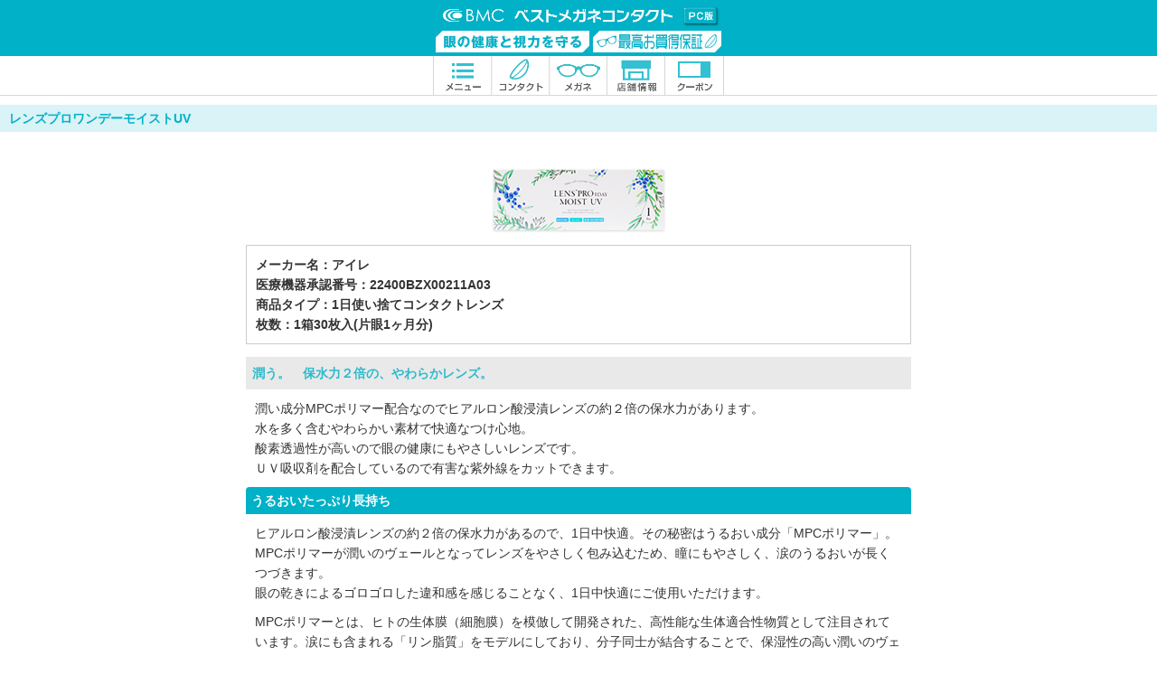

--- FILE ---
content_type: text/html
request_url: https://sp.bm1.jp/contactlenses/list/lenspro-1day-moist.html
body_size: 4288
content:
<!DOCTYPE html>
<html lang="ja"><!-- InstanceBegin template="/Templates/template.dwt" codeOutsideHTMLIsLocked="false" --><head>

<meta charset="utf-8" />
<meta name="viewport" content="width=device-width">
<meta name="format-detection" content="telephone=no">
<!-- InstanceBeginEditable name="doctitle" -->
<title>レンズプロワンデーモイストUV：取扱コンタクトレンズ情報：ベストメガネコンタクト</title>
<!-- InstanceEndEditable -->
<link rel="stylesheet" href="../../css/style.css" media="screen">
<link href="../../css/flexslider.css" rel="stylesheet" type="text/css" media="screen">

<script src="https://ajax.googleapis.com/ajax/libs/jquery/3.3.1/jquery.min.js"></script>


<!-- InstanceBeginEditable name="head" -->
<meta name="Description" content="レンズプロワンデーモイストUVの商品詳細情報。ベストメガネコンタクトならWEB限定クーポンでレンズプロワンデーモイストUVが安い。" />
<!-- InstanceEndEditable -->

<!-- Yahoo Site General Tag 20190204 -->
<script async src="https://s.yimg.jp/images/listing/tool/cv/ytag.js"></script> <script> window.yjDataLayer = window.yjDataLayer || []; function ytag() { yjDataLayer.push(arguments); }
ytag({"type":"ycl_cookie"});
</script>
<!-- END Yahoo site general tag -->

</head>
<body>


<!-- Google Tag Manager (noscript) -->
<noscript><iframe src="https://www.googletagmanager.com/ns.html?id=GTM-TTHDH6Q"
height="0" width="0" style="display:none;visibility:hidden"></iframe></noscript>
<!-- End Google Tag Manager (noscript) -->
<div id="container">

<div id="head-wrap">
<div id="header">
<div id="logo"><img src="../../img/header/logo.jpg" alt="ベストメガネコンタクト" /></div>
<div id="head-right"><a href="https://www.bm1.jp/index.html"><img src="../../img/header/btn-pc.jpg" alt="PC版"></a></div>
</div>
<div id="head-btn">
<div><a href="../../menokenko.html"><img src="../../img/header/btn-menokenko.jpg"></a></div>
<div><a href="../../okaidoku-hosho/index.html"><img src="../../img/header/btn-okaidokuhosho.jpg"></a></div>
</div>
</div><!-- head-wrap end -->

<div id="gnav-wrap">
<div id="gnav">
<ul>
<li><a data-target="gmenu" class="modal-open"><img src="../../img/gnav/menu.png" alt="メニュー"></a></li>
<li><a href="../../tenpo/contact.html"><img src="../../img/gnav/contact.png" alt="コンタクト"></a></li>
<li><a href="../../glasses/index.html"><img src="../../img/gnav/glasses.png" alt="メガネ"></a></li>
<li><a href="../../tenpo/index.html"><img src="../../img/gnav/tenpo.png" alt="店舗情報"></a></li>
<li><a href="../../coupon/index.html"><img src="../../img/gnav/coupon.png" alt="クーポン"></a></li>
</ul>
</div>
</div><!-- gnav-wrap -->

<div id="gmenu" class="modal-content">
<div class="modal-content-head"><img src="../../img/overlay/head.png" width="250" height="42"><a class="modal-close"><img src="../../img/overlay/btn-close.png" width="40" height="42"></a>
</div>
<ul>
<li><a href="../../index.html"><img src="../../img/overlay/btn-top.png" alt="TOPページ"></a></li>
<li><a href="../../coupon/index.html"><img src="../../img/overlay/btn-coupon.png" alt="クーポン情報"></a></li>
<li><a href="../../menokenko.html"><img src="../../img/overlay/btn-menokenko.png" alt="眼の健康と視力を守る"></a></li>
<li><a href="../../mail-magazine.html"><img src="../../img/overlay/btn-mailmagazine.png" alt="メルマガ登録"></a></li>
<li><a href="../../tenpo/contact.html"><img src="../../img/overlay/btn-contact.png" alt="コンタクトレンズ"></a></li>
<li><a href="../../line/index.html"><img src="../../img/overlay/btn-line.png" alt="LINE公式アカウント"></a></li>
<li><a href="../../glasses/index.html"><img src="../../img/overlay/btn-glasses.png" alt="メガネ"></a></li>
<li><a href="https://bmsonline.jp/"><img src="../../img/overlay/btn-glasses-ec.png" alt="メガネ通販"></a></li>
<li><a href="../../tenpo/index.html"><img src="../../img/overlay/btn-tenpo.png" alt="店舗情報"></a></li>
<li><a href="../../about.html"><img src="../../img/overlay/btn-about.png" alt="会社情報"></a></li>
<li><a href="../../guarantee/index.html"><img src="../../img/overlay/btn-guarantee.png" alt="保証について"></a></li>
<li><a href="../../card/index.html"><img src="../../img/overlay/btn-card.png" alt="ポイントについて"></a></li>
<li><a href="../../comments/index.html"><img src="../../img/overlay/btn-comments.png" alt="お客さまの声"></a></li>
<li><a href="http://www.bms1.jp/recruit/"><img src="../../img/overlay/btn-recruit.png" alt="リクルート"></a></li>
</ul>
</div><!-- gmenu end -->
<div class="content">
<!-- InstanceBeginEditable name="content" -->
<h1 class="page-heading" id="top"><span>レンズプロワンデーモイストUV</span></h1>
<div id="cl-detail">
<div id="cl-detail-head">


<img src="../../img/contactlenses/product/1day/lenspro-1day-moist.jpg" alt="レンズプロワンデーモイストUV" class="product-img" />


<div id="cl-detail-info">
<dl>
<dt>メーカー名：</dt>
<dd>アイレ</dd>
<dt>医療機器承認番号：</dt>
<dd>22400BZX00211A03</dd>
<dt>商品タイプ：</dt>
<dd>1日使い捨てコンタクトレンズ</dd>
<dt>枚数：</dt>
<dd>1箱30枚入(片眼1ヶ月分)</dd>
</dl>
</div>


</div><!-- detail-head end -->

<h3>潤う。　保水力２倍の、やわらかレンズ。</h3>
<div class="cl-detail-conts">
<p>
潤い成分MPCポリマー配合なのでヒアルロン酸浸漬レンズの約２倍の保水力があります。<br />
水を多く含むやわらかい素材で快適なつけ心地。<br />
酸素透過性が高いので眼の健康にもやさしいレンズです。<br />
ＵＶ吸収剤を配合しているので有害な紫外線をカットできます。
</p>

<h4>うるおいたっぷり長持ち</h4>
<p>ヒアルロン酸浸漬レンズの約２倍の保水力があるので、1日中快適。その秘密はうるおい成分「MPCポリマー」。<br />
MPCポリマーが潤いのヴェールとなってレンズをやさしく包み込むため、瞳にもやさしく、涙のうるおいが長くつづきます。<br />
眼の乾きによるゴロゴロした違和感を感じることなく、1日中快適にご使用いただけます。
</p>
<p>
MPCポリマーとは、ヒトの生体膜（細胞膜）を模倣して開発された、高性能な生体適合性物質として注目されています。涙にも含まれる「リン脂質」をモデルにしており、分子同士が結合することで、保湿性の高い潤いのヴェールをつくります。
</p>
<h4>有害な紫外線をカット</h4>
<p>
紫外線が日焼けの原因になることがよく知られているように、眼も紫外線によってダメージを受け、深刻な場合は眼の老化だけでなく眼障害を引き起こす危険性もあるのです。<br />
紫外線の気になる夏はもちろん、それ以外の季節も眼を紫外線から守ることはとても大事です。<br />
レンズプロワンデーモイストUVはUV吸収剤配合なので、有害な紫外線をカットできます。<br />
※UV-A（皮膚を老化させたり、肌を黒くする紫外線）を78%カット、UV-B（最も危険で日焼けや皮膚癌の原因となる紫外線）を97％カット。
</p>
<h4>やわらかなつけ心地</h4>
<p>
レンズプロワンデーモイストUVは、みずみずしい高含水レンズ。<br />
高含水レンズの特徴は2つあり、1つ目は、素材のやわらかさ。水分を多く含むやわらかい素材は、つけ心地がなめらかで、瞳によくなじみます。2つ目は、酸素透過性。レンズに含まれた水分が、より多くの酸素を角膜へと運びます。<br />
酸素透過性が高いことで、眼の健康にも寄与します。

</p>
</div>


<h3>取扱い店舗情報一覧</h3>

<nav class="vlist-nav block">
<dl>
<dt>東京の店舗</dt>
<dd><a href="../../tenpo/shinjuku/index.html">新宿西口駅前本店</a></dd>
<dd><a href="../../tenpo/nerima/index.html">練馬駅西口店</a></dd>
<dd><a href="../../tenpo/yurakucho/index.html">有楽町駅前店</a></dd>
<dd><a href="../../tenpo/jiyugaoka/index.html">自由が丘駅前店</a></dd>
<dd><a href="../../tenpo/nishigahara/index.html">西ヶ原店</a></dd>

<dd><a href="../../tenpo/onarimon/index.html">御成門駅前店</a></dd>
<dd><a href="../../tenpo/higashiyamato/index.html">東大和店</a></dd>
<dd><a href="../../tenpo/yotsuya3/index.html">四谷三丁目駅前店</a></dd>
</dl>
<dl>
<dt>埼玉の店舗</dt>
<dd><a href="../../tenpo/first/index.html">武蔵浦和ファーストタワー店</a></dd>
<dd><a href="../../tenpo/musashiurawa/index.html">武蔵浦和駅前店</a></dd>
<dd><a href="../../tenpo/todakouen/index.html">戸田公園駅前店</a></dd>
<dd><a href="../../tenpo/omiya/index.html">大宮かどまち店</a></dd>
<dd><a href="../../tenpo/higashiurawa/index.html">東浦和店</a></dd>
<dd><a href="../../tenpo/souka/index.html">草加駅前店</a></dd>
<dd><a href="../../tenpo/yanasegawa/index.html">柳瀬川駅前コンタクト</a></dd>
</dl>
<dl>
<dt>千葉の店舗</dt>
<dd><a href="../../tenpo/otaka/index.html">おおたかの森駅前店</a></dd>
</dl>
<dl>
<dt>新潟の店舗</dt>
<dd><a href="../../tenpo/nagaoka/index.html">長岡寺島店</a></dd>
</dl>
</nav>


</div><!-- cl-detail end -->

<!-- InstanceEndEditable -->
</div>
<p id="page-top"><a href="#top"><img src="../../img/btn-pagetop.png"></a></p>
<footer>
<div id="fnav">
<a href="../../index.html">ホーム</a> <a href="../../about.html">会社概要</a> <a href="http://www.bms1.jp/privacy.html ">プライバシーポリシー</a>
</div>

<p id="copyright">Copyright&copy; best medical service. All Rights Reserved.</p>
</footer><!-- footer end -->
<script type="text/javascript">
$(function() {
	var topBtn = $('#page-top');	
	topBtn.hide();
	$(window).scroll(function () {
		if ($(this).scrollTop() > 100) {
			topBtn.fadeIn();
		} else {
			topBtn.fadeOut();
		}
	});
	//スクロールしてトップ
    topBtn.click(function () {
		$('body,html').animate({
			scrollTop: 0
		}, 1000);
		return false;
    });
});
$(function() {
	var floatBtn = $('.btn-register_float');	
	floatBtn.hide();
	$(window).scroll(function () {
		if ($(this).scrollTop() > 100) {
			floatBtn.fadeIn();
		} else {
			floatBtn.fadeOut();
		}
	});

});
$(function() {
	var btnOnline = $('#btn-online');	
	btnOnline.hide();
	$(window).scroll(function () {
		if ($(this).scrollTop() > 100) {
			btnOnline.fadeIn();
		} else {
			btnOnline.fadeOut();
		}
	});

});
</script>
</div><!-- container end -->


<script src="../../js/script.js"></script>
<script type="text/javascript" src="../../js/jquery.flexslider.js"></script>
<script>$(function(){

    //.acc-kbの中のp要素がクリックされたら
	$('.acc-kb p.ac3').click(function(){

		//クリックされた.acc-kbの中のp要素に隣接するul要素が開いたり閉じたりする。
		$(this).next('ul').slideToggle();
	});
	$('.acc-kb p.ac3').click(function(){
		$(this).addClass('displaynone');
	});	

	//.closeがクリックされたら
	$('.close').click(function () {

		//クリックされた.closeの親要素の.acc-kbの.innerを閉じる。
		$(this).parents('.acc-kb .inner').slideUp();

	});

	//.closeがクリックされたら
	$(".close").click(function(){
  		$('.acc-kb p').removeClass("displaynone");
	});
});
</script>
<!-- InstanceBeginEditable name="btm" -->
<!-- InstanceEndEditable -->
</body>
<!-- InstanceEnd --></html>

--- FILE ---
content_type: text/css
request_url: https://sp.bm1.jp/css/style.css
body_size: 28093
content:
@charset "utf-8";
/*********************************スタイルリセット by YUI CSS******************************
Copyright (c) 2011, Yahoo! Inc. All rights reserved.
Code licensed under the BSD License:
http://developer.yahoo.com/yui/license.html
version: 2.9.0
******************************************************************************************/

abbr, acronym {
	border : 0;
	font-variant : normal;
	text-decoration: underline;
}
address, cite, dfn, em, optgroup, option, strong, var {
	font : inherit;
}
blockquote, body, dd, div, dl, dt, form, ol, p, pre, td, ul {
	margin : 0;
	padding : 0;
}
button, code, input, select, textarea {
	font : inherit;
	margin : 0;
	padding : 0;
}
caption {
	font : inherit;
	text-align : left;
}
ins {
	text-decoration : none;
}
fieldset {
	border : 0;
	margin : 0;
	padding : 0;
}
h1, h2, h3, h4, h5, h6 {
	font-size : 100%;
	font-weight : normal;
	margin : 0;
	padding : 0;
	clear: both;
	text-align: left;
}
html {
	color : #000;
}
img {
	border : 0;
	vertical-align: bottom;
}
input[type=text] {
	width: 150px;
}
legend {
	color : #000;
	margin : 0;
	padding : 0;
}
li {
	list-style : none;
	margin : 0;
	padding : 0;
}
q:after, q:before {
	content : '';
}
sub, sup {
	vertical-align : baseline;
}
strong {
	font-weight: bold;
}
table {
	border-collapse : collapse;
	border-spacing : 0;
}
th {
	font : inherit;
	margin : 0;
	padding : 0;
	text-align : left;
}
/*=================================================
 * サイト全体の基本スタイル
 * ================================================= */


body {
	color: #333;
	font-family: 'Lucida Grande', "Droid Sans", 'Hiragino Kaku Gothic ProN', "メイリオ", Meiryo, sans-serif;
	line-height: 1.6em;
	font-size: 14px;
}
a {
	color: #01B2C6;
	text-decoration: none;
}
p {
	margin-bottom: 1em;
}
em {
	font-style: normal;
}
input {
	padding: 5px;
	font-size: 14px;
}
small {
	font-size: 70%
}
/* コンテナ */

#container {
	width: 100%;
}
/* サイトヘッダー */

#head-wrap {
	width: 100%;
	background: #01B1C8 0 0 repeat;
	overflow: hidden;
	margin: auto;
	text-align: center;
}
#head-wrap img {
	width: 100%;
}
#header {
	width: 320px;
	height: 34px;
	margin: auto;
	text-align: center;
	display: -webkit-flex;/*--- safari（PC）用 ---*/
	display: flex;
}
#logo {
	width: 270px;
}
#head-right {
	width: 50px;
}
#head-btn {
	width: 320px;
	display: -webkit-flex;/*--- safari（PC）用 ---*/
	display: flex;
	-webkit-justify-content: space-between; /* Safari */
	justify-content: space-between;
	text-align: center;
	margin: auto;
}
#head-btn > div {
	margin: auto 2px 4px;
}
/* gnav */

#gnav-wrap {
	width: 100%;
	height: 43px;
	overflow: hidden;
	margin: auto;
	text-align: center;
	z-index: 888;
	background: #FFF;
	opacity: 0.8;
	border-bottom: 1px solid #CCC;
}
#gnav {
	width: 320px;
	margin: auto;
	text-align: center;
	border-left: 1px solid #CCC;
	border-right: 1px solid #CCC;
	overflow: hidden;
}
#gnav li {
	float: left;
	margin: 0;
	padding: 0;
	overflow: hidden;
	width: 20%;
}
#gnav li img {
	width: 100%;
}
.fixed {
	position: fixed;
	top: 0px;
 left: 0px z-index: 9999;
}
.modal-content {
	position: fixed;
	display: none;
	z-index: 15;
	width: 290px;
	margin: -50px auto auto auto;
	background: #fff;
	border: 1px solid #CCC;
	border-radius: 4px;
	padding: 0 0 6px 0;
}
.modal-content-head img {
	float: left;
}
.modal-content li {
	float: left;
	overflow: hidden;
	width: 50%;
}
.modal-content li img {
	width: 100%;
}
.modal-overlay {
	z-index: 1;
	display: none;
	position: fixed;
	top: 0;
	left: 0;
	width: 100%;
	height: 100%;
	background-color: rgba(0,0,0,0.6);
}
.modal-open:hover, .modal-close:hover {
	cursor: pointer;
}
/* content */

.content a {
	color: #f14e9b;
}
/* footer */

footer {
	clear: both;
	width: 100%;
	border-top: 1px solid #CCC;
	border-bottom: 1px solid #CCC;
	overflow: hidden;
	text-align: center;
	margin: 20px auto 0 auto;
}
#fnav {
	width: 320px;
	text-align: center;
	margin: 0 auto;
}
#fnav a {
	font-size: 12px;
	margin: 5px;
	padding: 0;
}
#copyright {
	clear: both;
	font-size: 10px;
	color: #999;
	margin-bottom: 5px;
	padding: 0;
	line-height: 10px;
}
/*=================================================
 * 共通スタイル
 * ================================================= */
 
article {
	display: block;
	max-width: 736px;
	margin: auto;
}
aside {
	display: block;
	margin: 10px;
}
h1 {
	background: #DAF3F7 0 0 repeat;
	line-height: 30px;
	padding-left: 10px;
	color: #00B2C8;
	font-weight: bold;
	margin: 10px auto;
}
h4 {
	background: #01B1C8 0 0 no-repeat;
	line-height: 30px;
	color: #FFF;
	font-weight: bold;
	padding-left: 6px;
	border-top-left-radius: 4px;
	border-top-right-radius: 4px;
}
h5 {
	font-weight: bold;
}
#heading {
	margin: auto 3%;
	font-size: 110%;
	font-weight: bold;
}
.eye-catch {
	max-width: 100%;
	text-align: center;
	margin: 20px auto;
}
.responsive {
	max-width: 100%;
	margin: auto;
	text-align: center;
}
.responsive img {
	max-width: 100%;
}
.font-large {
	font-size: 120%;
	line-height: 1.2em;
	margin: 2% auto;
}
.font-xlarge {
	font-size: 200%;
	line-height: 1.2em;
	margin: 2%;
}
.bg-yellow {
	background: #ffff00;
	display: inline-block;
	padding: 0 4px;
}
.col-red, .col-red a {
	color: #F00;
}
.col_f14e9b, .col_f14e9b a {
	color: #f14e9b;
}
.col-00B2C8 {
	color: #00B2C8;
}

.col-01B2C6{
	color:#01B2C6;
}

.col-f14e9b{
	color:#f14e9b;
}



.flex-box {
	display: -webkit-box;
	display: -ms-flexbox;
	display: flex;
	-webkit-box-pack: start;
	-ms-flex-pack: start;
	justify-content: flex-start;
}
.flex-between {
	display: flex;
	justify-content: space-between;
}

.flex-around {
	display: flex;
	-ms-flex-pack: distribute;
	justify-content: space-around;
}


/* コンテンツナビゲーション */



/*  修正版 */

.content-nav {
	clear: both;
	overflow: hidden;
	width: 90%;
	max-width: 360px;
	margin: 15px auto 0 auto;
	text-align: center;
}
.content-nav li:first-of-type {
	float: left;
	text-align: center;
	width: 48%;
	max-width: 180px;
	margin: 0 1%;
}
.content-nav li:nth-of-type(2) {
	float: left;
	text-align: center;
	width: 48%;
	max-width: 180px;
	margin: 0 1%;
}
.content-nav li img {
	max-width: 100%;
}
.content-nav ul:after {
	clear: left;
	content: '';
}
.content-nav a {
	font-size: 13px;
	display: block;
}
.content-nav a:after {
	display: block;
	content: attr(title);
	font-size: 11px;
	text-align: center;
	white-space: nowrap;
}
.event-area {
	margin-bottom: 1em;
}
.event-area a {
	margin: 0 auto;
}
.event-banner {
	margin-bottom: 0.5em;
	width: 90%;
	max-width: 700px;
}
.block {
	width: 96%;
	margin: 10px auto;
	overflow: hidden;
	max-width: 736px;
}
.table table {
	clear: both;
	width: 100%;
	background-color: #E9E9E9;
	-webkit-border-bottom-left-radius: 6px;
	-webkit-border-bottom-right-radius: 6px;
	border-bottom-left-radius: 6px;
	border-bottom-right-radius: 6px;
}
.table th {
	width: 100px;
	border-top: 1px solid #CCC;
	vertical-align: top;
	padding: 7px;
}
.table td {
	border-top: 1px solid #CCC;
	vertical-align: top;
	padding: 7px;
}
/* コンテンツナビゲーション */

.vlist-nav {
	display: block;
	clear: both;
	margin: 10px auto;
	text-align: left;
}
.vlist-nav li {
	line-height: 44px;
	border-bottom: 1px solid #CCC;
	padding-left: 6px;
}
.vlist-nav dt {
	background: url(../img/arrow-dt.jpg) left center no-repeat;
	line-height: 30px;
	padding-left: 20px;
	color: #00B2C8;
	font-weight: bold;
	margin-top: 10px;
	border-bottom: 1px solid #CCC;
}
.vlist-nav dd {
	line-height: 44px;
	border-bottom: 1px solid #CCC;
	padding-left: 6px;
}



.vlist-nav a {
	display: block;
	background: url(../img/nav_list2.png) right center no-repeat;
}
.coupon-nav {
	display: block;
	clear: both;
	margin: 10px auto;
	text-align: center;
}
.coupon-nav img {
	width: 100%;
}
/*=================================================
/* プライバシーポリシー */
/* ================================================= */

.privacy-block {
	clear: both;
	margin-bottom: 1px;
	clear: both;
	padding: 1px 0.5em;
}
/*=================================================
/* 店舗情報 */
/* ================================================= */

#tenpo-img {
	text-align: center;
	margin: 0 auto;
}
#tenpo-img img {
	padding: 5px 0;
}
#tenpo-img p {
	font-size: 80%;
}
#tenpo-comment {
	background-color: #CCCCCC;
	-webkit-border-radius: 6px;
	border-radius: 6px;
	color: #333;
	font-size: 85%;
	margin: 10px 0;
	padding: 7px;
	text-align: left;
}
.tenpo-ensen {
	font-size: 90%;
	background-color: rgba(255,255,255,0.8);
	-webkit-border-bottom-right-radius: 6px;
	border-bottom-right-radius: 6px;
	padding: 4px;
}
/*=================================================
/* 製品情報ページ */
/* ================================================= */

.product-table {
	background-color: #FFF;
	clear: both;
	-webkit-border-top-right-radius: 6px;
	-webkit-border-top-left-radius: 6px;
	border-top-right-radius: 6px;
	border-top-left-radius: 6px;
	-webkit-border-bottom-left-radius: 6px;
	-webkit-border-bottom-right-radius: 6px;
	border-bottom-left-radius: 6px;
	border-bottom-right-radius: 6px;
}
.product-table h3 {
	padding: 7px;
	color: #2BBACC;
	background: #E9E9E9;
}
.product-table ul {
	background: #EFEFEF;
	padding: 7px;
}
.product-table p:first-of-type {
	margin-top: 10px;
}
.product-block {
	font-size: 9pt;
	clear: both;
}
dl.product-block {
	border-bottom: 1px solid #CCC;
	margin: 10px auto;
}
.product-block .price-3month, .product-block .price-6month, .product-block .price-1pack, .product-block .price-2pack {
	padding-right: 4px;
}
.product-block .price-3month:after {
	content: "";
	display: inline-block;
	background: url(../img/contact-price/img-3month.png) 0 0 no-repeat;
	background-size: contain;
	width: 50px;
	height: 19px;
	vertical-align: -3px;
}
.product-block .price-6month:after {
	content: "";
	display: inline-block;
	background: url(../img/contact-price/img-6month.jpg) 0 0 no-repeat;
	background-size: contain;
	width: 50px;
	height: 19px;
	vertical-align: -3px;
}
.product-block .price-1pack:after {
	content: "";
	display: inline-block;
	background: url(../img/contact-price/img-1pack.jpg) 0 0 no-repeat;
	background-size: contain;
	width: 50px;
	height: 19px;
	vertical-align: -3px;
}
.product-block .price-2pack:after {
	content: "";
	display: inline-block;
	background: url(../img/contact-price/img-2pack.jpg) 0 0 no-repeat;
	background-size: contain;
	width: 50px;
	height: 19px;
	vertical-align: -3px;
}
.product-block small {
	font-size: 10px;
	margin-right: 3px;
}
.product-name {
	color: #0139BE;
	font-size: 120%;
	font-weight: bold;
}
.product-name a {
	text-decoration: underline;
	color: #0139BE !important;
}
.product-price {
	background: url(../img/contact/icon-contact-coupon.jpg) no-repeat 0 0;
	margin: 7px 0 4px -70px;
	clear: both;
	font-size: 145%;
	font-weight: bold;
	line-height: 30px;
	padding-left: 70px;
	position: relative;
	color: #0082FE;
}
.product-price > div, .product-price-h > div, .product-price-t > div {
	display: inline-block;
	margin-right: 2px;
}
.product-price img, .product-price-h img, .product-price-t img {
	vertical-align: middle;
}
.product-price-h {
	color: #FC0162;
	font-size: 145%;
	font-weight: bold;
	background: url(../img/contact/icon-contact-coupon_h.jpg) no-repeat 0 0;
	line-height: 30px;
	clear: both;
	padding-left: 70px;
	margin-left: -70px;
}
.product-price-tentou {
	color: #828282;
	font-size: 120%;
	background: url(../img/contact/icon-contact-tentou.jpg) no-repeat 0 0;
	line-height: 20px;
	clear: both;
	padding-left: 70px;
	margin-left: -70px;
}
.product-price-campaign {
	line-height: 20px;
	font-size: 80%;
	margin-top: -5px;
	color: #F00;
}
.product-price-t {
	color: #FC0162;
	font-size: 145%;
	font-weight: bold;
	background: url(../img/contact/icon-contact-coupon_t.jpg) no-repeat 0 0;
	line-height: 30px;
	padding-left: 70px;
	margin-left: -70px;
}
.product-info {
	color: #777;
}
.product-block:after {
	display: block;
	clear: both;
	content: '';
}
.product-block dt {
	float: left;
	width: 100px;
	text-align: left;
	margin-bottom: 1px;
	padding: 4px;
}
.product-block dt img {
	width: 100px;
}
.product-block dd {
	margin-bottom: 1px;
	padding: 4px 2px 4px 9.5em;
}
.product-subnav {
	background-color: rgba(255,255,255,1);
	font-size: 90%;
	margin: 4px;
}
.product-subnav li a {
	float: left;
	padding: 3px;
	text-indent: 11px;
	background: url(../img/arrow.gif) no-repeat left;
	color: #0099FF;
}
/*=================================================
 * ケア用品ページ
 * ================================================= */

.care-goods-price {
	color: #66CC33;
	font-size: 145%;
	font-weight: bold;
	line-height: 46px;
	text-indent: 10px;
}
/*=================================================
 * メガネ商品ページ
 * ================================================= */
.glasses-cp {
	text-align: center;
}
.glasses-cp img {
	padding: 0.2em;
	max-width: 100%x;
}
.glass-cp-banner {
	width: 90%;
	max-width: 736px;
}
#light-frame {
	text-align: center;
}
.light-frame-banner {
	width: 90%;
	max-width: 700px;
	margin: 0;
	padding: 0;
}
.light-frame-navi {
	width: 90%;
	margin: 0 5%;
}
.light-frame-navi img {
	max-width: 350px;
	width: 50%;
	padding: 0;
}
.glass-main-banner {
	width: 90%;
	max-width: 700px;
	margin-bottom: 7px;
}
.glasses-item {
	color: #39F;
	font-size: 9pt;
	background-color: rgba(255,255,255,0.8);
	clear: both;
	margin-bottom: 40px;
	clear: both;
	text-align: center;
	overflow: hidden;
	padding: 4px 0;
}
.glasses-item:after {
	display: block;
	clear: both;
	content: '';
}
.glasses-item-img img {
	width: 94%;
	max-width: 736px;
	text-align: center;
	margin: 2px auto 1em auto;
}
.glasses-item-txt {
	text-align: center;
	margin: 0 auto;
	width: 90%;
	color: #777;
}
.product-price-kb {
	color: #000;
	font-size: 145%;
	font-weight: bold;
}
.product-price-kb small {
	font-size: 70%;
	font-weight: normal;
}
.product-kb-otoku {
	margin-left: 45%;
	text-align: left;
}
.product-price-kb-coupon {
	color: #3266CB;
}
.product-price-kb-hajimete {
	color: #FD006A;
	text-indent: 1em;
}
.product-price-kb-coupon strong, .product-price-kb-hajimete strong {
	font-size: 145%;
}
/*KB-set ~20180327*/

.kb-price-set, .kb-price-coupon {
	text-align: left;
	margin-left: 10vw;
}
.kb-price-set span {
	display: inline-block;
	background: #D7D2CC;
	color: #000;
	width: 100px;
	margin-right: 5px;
	text-align: center;
}
.kb-price-set strong {
	font-size: 14px;
}
.kb-price-coupon span {
	display: inline-block;
	background: #E74188;
	color: #FFF;
	width: 100px;
	margin-right: 5px;
	text-align: center;
}
.kb-price-coupon strong {
	color: #E74188;
	font-size: 24px;
	line-height: 1em;
	vertical-align: bottom;
}
.kb-price-arrow {
	margin: 5px auto;
}
/*************** kids-erabikata ******************************/

#kids-erabikata {
	width: 90%;
	margin: auto 5%;
	max-width: 736px;
}
#kids-erabikata img {
	max-width: 100%;
}
#kids-erabikata hr {
	border: 1px dashed #D2D2D2;
	margin: 20px 10px;
}
#kids-erabikata dl {
	margin: 40px auto 10px auto;
	border: 1px solid #D2D2D2;
	padding: 20px;
}
#kids-erabikata dt {
	color: #6099F3;
	font-size: 18px;
	margin-bottom: 4px;
	font-weight: bold;
}
#kids-erabikata dd {
	font-size: 14px;
	margin-bottom: 7px;
}
.kids-erabikata_ttl {
	margin: auto;
}
.kids-erabikata_conts {
}
.kids-erabikata_conts h3 {
	background: #5F9AF4;
	color: #F8F685;
	border: none;
	border-radius: 3px;
	margin-bottom: 10px;
	padding: 6px;
}
.kids-erabikata_conts p {
	line-height: 1.6em;
}
.kids-erabikata_conts strong {
	color: #CC3467;
}
.kids-erabikata_conts table {
	margin-top: 30px;
	margin-bottom: 20px;
	width: 100%;
}
.kids-erabikata_conts th {
	border: 1px #D2D2D2 solid;
	border-top: none;
	text-align: left;
	vertical-align: middle;
	font-size: 18px;
	font-weight: bold;
	line-height: 16px;
	display: list-item;
	list-style-type: none;
	padding: 10px;
}
.kids-erabikata_conts th small {
	font-weight: normal;
	font-size: 12px;
}
.kids-erabikata_conts td {
	border: 1px #D2D2D2 solid;
	border-top: none;
	text-align: left;
	vertical-align: middle;
	padding: 10px;
	background: #F7F7F7;
	display: list-item;
	list-style-type: none;
}
th.FDE5FF {
	background: #FDE5FF;
	color: #CA348B;
	border: 1px #D2D2D2 solid;
}
th.E7FFE5 {
	background: #E7FFE5;
	color: #41933F;
}
th.FFF1E4 {
	background: #FFF1E4;
	color: #BD725D;
}
th.E4F7FE {
	background: #E4F7FE;
	color: #477DD3;
}
td:nth-of-type(2) {
	color: #CB3366;
}
.kids-erabikata_conts2 {
	margin: auto;
}
.kids-erabikata_conts2 h3 {
	color: #5f9af3;
	border: none;
	border-radius: 3px;
	margin-bottom: 3px;
	padding: 6px;
}
.kids-erabikata_conts p {
	line-height: 1.2em;
}
/************ 花粉症ゴーグル特集 *************/

	
/* NEWS */
.news li {
	padding: 3px 3px 7px 3px;
	text-indent: 11px;
	background: url(../img/arrow.gif) no-repeat 0 8px;
	border-bottom: 1px dotted #CCC;
	font-size: 12px;
}
.news li:last-of-type {
	border-bottom: none;
}
.news-cp {
	text-align: center;
	max-width: 736px;
	width: 100%;
	margin: auto
}
.news-cp img {
	padding: 0.2em;
}
.news-cp-banner {
	width: 100%;
	max-width: 736px;
}
.banner_W {
	width: 100%;
	max-width: 736px;
	margin: auto;
}
.banner-half {
	width: 90%;
	max-width: 500px;
	margin: 0 1%;
}
.banner-25 {
	width: 46%;
	max-width: 300px;
	margin: 0 2%;
}
/*=================================================
 * Googlemap
 * ================================================= */

.googlemap {
	border: none;
	text-align: center;
	margin: 0 auto;
}
/*=================================================
 * サイトマップ
 * ================================================= */
 
.sitemap {
	margin: 10px;
	background-color: rgba(193,184,143,0.5);
	-webkit-border-radius: 6px;
	border-radius: 6px;
}
.sitemap a {
	color: #0000FF;
}
.sitemap .block {
	color: #39F;
	clear: both;
	background-color: rgba(255,255,255,0.8);
	clear: both;
	padding: 1px 0;
}
.sitemap dt {
	text-indent: 4px;
	margin: 5px 0 2px 3px
}
.sitemap dd, .sitemap li {
	padding-left: 3px;
	text-indent: 13px;
	line-height: 1.5em;
	background: url(../img/arrow.gif) no-repeat;
	background-position: 3px 5px;
	color: #0099FF;
	font-size: 90%;
}
/*=================================================
 * 眼の健康と視力を守る
 * ================================================= */

#menokenko {
	margin: auto auto 15px auto;
	text-align: left;
	max-width: 736px;
	width: 100%;
	color: #000;
}
#menokenko h2 {
	text-align: left;
	color: #FFF;
	font-size: 140%;
	background: #294390;
	padding: 3%;
}
.menokenko-img {
	width: 100%;
}
#medical-caution > div {
	color: #fe460f;
	border-top: 1px solid #fe460f;
	border-bottom: 1px solid #fe460f;
	padding: 2% auto;
}
#medical-caution, #medical-caution2 {
	text-align: left;
	margin: 2%;
}
#medical-caution2 > h3, #medical-caution > h3 {
	font-size: 120%;
	padding: auto 3%;
	border-bottom: 2px solid #1574cb;
	color: #1574cb;
}
#medical-caution2 > div {
	font-weight: bold;
	font-size: 120%;
	margin-top: 3%;
	clear: both;
}
#medical-caution2 > img {
	float: left;
	padding-right: 2%;
}
#eye-trouble-cause {
	clear: both;
	padding-top: 3%;
	margin: 2%;
	text-align: left;
}
#eye-trouble-cause > h3 {
	color: #3b88d8;
	font-size: 120%;
	border-left: 10px solid #3b88d8;
	padding-left: 10px;
}
#eye-trouble-cause dt {
	color: #1e74cc;
	font-size: 120%;
}
#eye-trouble-cause dd {
	margin-top: 2%;
}
#eye-trouble-cause dd strong {
	color: #F00;
}
#trouble-on-color-contact {
	margin: 2% auto;
	border-bottom: 1px solid #bed8f1;
}
#trouble-on-color-contact dt {
	background: #bed8f1;
	color: #79a6d6;
	padding: 2%;
}
#trouble-on-color-contact dd {
	margin: 2%;
}
.store-notice, .store-notice a {
	color: #F00 !important;
	font-weight: bold;
}
#kb-notice {
	background: #FFF;
	border: 1px solid #CCC;
	margin: 0 auto;
	padding: 0 10px;
	overflow: hidden;
}
#kb-notice div {
	text-align: center;
	font-weight: bold;
	font-size: 16px;
}
#kb-notice dl {
	border: 1px solid #CCC;
	padding: 10px;
}
/* ELECOMPCメガネ */

#elecom h4 {
	font-size: 12px;
}
#elecom-div1 {
	padding: 4px;
	overflow: hidden;
}
#elecom-div1 img {
	float: left;
	width: 45%;
}
#elecom-div1 p {
	float: right;
	width: 50%;
	color: #000;
	font-size: 12px;
}
#elecom-div2 {
	text-align: center;
}
#elecom-div2 img {
	width: 95%;
	margin: 8px auto;
}
#elecom-div2 p {
	text-align: left;
	margin: 0 8px;
	color: #000;
	font-size: 12px;
}
/* コンタクト価格表 Last modify:151022 */
#contact-price, #contact-price-2week, #contact-price-hard-soft {
	text-align: center;
	margin: 0 auto;
	width: 100%;
	max-width: 736px;
	margin-bottom: 1em;
}
#contact-price h3, #contact-price-2week h3, #contact-price-hard-soft h3, #cl-price-musashi h3 {
	clear: both;
	color: #FFF;
	background: #828282;
	width: 100%;
	line-height: 40px;
	text-align: left;
	text-indent: 15px;
	margin-top: 1px;
}
#contact-price p {
	color: #000;
	font-weight: bold;
	margin: 2%;
}
#contact-price-2week p, #contact-price-hard-soft p {
	color: #000;
	font-size: 85%;
	text-align: right;
	margin: 2%;
}
.contact-price-img {
	width: 100%;
	max-width: 736px;
}
.contact-price-list {
	overflow: hidden;
	clear: both;
	border: 1px solid #000;
	border-top: none;
}
.contact-price-tentou {
	color: #828282;
}
.contact-price-list-L {
	color: #FF0164;
}
.contact-price-list-R div, .contact-price-list-L div {
	font-size: 20px;
	display: inline;
}
.contact-price-list-R {
	color: #0081FF;
}
.contact-price-list-R.price-3month:after {
	content: "";
	background: url(../img/contact-price/img-3month.png) 2px 0px no-repeat;
	display: inline-block;
	width: 90px;
	height: 30px;
	vertical-align: -4px;
}
.contact-price-list-R.price-6month:after {
	content: "";
	background: url(../img/contact-price/img-6month.png) 2px 0px no-repeat;
	display: inline-block;
	width: 90px;
	height: 30px;
	vertical-align: -4px;
}
.contact-price-list-L {
	color: #FF0164;
}
.contact-price-list-L.price-1pack:after {
	content: "";
	background: url(../img/contact-price/img-1pack.jpg) 2px 0px no-repeat;
	display: inline-block;
	width: 90px;
	height: 30px;
	vertical-align: -4px;
}
.contact-price-list-L.price-2pack:after {
	content: "";
	background: url(../img/contact-price/img-2pack.jpg) 2px 0px no-repeat;
	display: inline-block;
	width: 90px;
	height: 30px;
	vertical-align: -4px;
}
.contact-price-list-R div, .contact-price-list-L div {
	font-size: 20px;
	display: inline;
}
.contact-price-tentou small, .contact-price-list-L small, .contact-price-list-R small {
	font-size: 60%;
	margin-right: 2px;
}
.contact-price-tentou, .contact-price-list-L, .contact-price-list-R {
	font-size: 250%;
	font-weight: bold;
	line-height: 1em;
	text-align: left;
	padding: 1% 2%;
	position: relative;
}
.contact-price-tentou img, .contact-price-list-L img, .contact-price-list-R img {
	max-width: 100%;
	vertical-align: middle;
	margin: 0 2%;
}
 @media screen and (max-width: 480px) {
.contact-price-tentou, .contact-price-list-L, .contact-price-list-R {
	font-size: 200%;
}
.contact-price-list-R div, .contact-price-list-L div {
	font-size: 16px;
}
.contact-price-tentou img:first-of-type, .contact-price-list-L img:first-of-type, .contact-price-list-L img:nth-of-type(3), .contact-price-list-R img:first-of-type {
	width: 86px !important;
	height: 48px !important;
}
.contact-price-tentou img:nth-of-type(2), .contact-price-list-L img:nth-of-type(2), .contact-price-list-L img:nth-of-type(4), .contact-price-list-R img:nth-of-type(2) {
	width: 72px !important;
	height: 27px !important;
}
}
 @media screen and (max-width: 370px) {
.contact-price-tentou, .contact-price-list-L, .contact-price-list-R {
	font-size: 160%;
}
.contact-price-list-R div, .contact-price-list-L div {
	font-size: 14px;
}
.contact-price-tentou img:first-of-type, .contact-price-list-L img:first-of-type, .contact-price-list-L img:nth-of-type(3), .contact-price-list-R img:first-of-type {
	width: 58px !important;
	height: 32px !important;
}
.contact-price-tentou img:nth-of-type(2), .contact-price-list-L img:nth-of-type(2), .contact-price-list-L img:nth-of-type(4), .contact-price-list-R img:nth-of-type(2) {
	width: 48px !important;
	height: 18px !important;
}
}
/* コンタクト価格表 ここまで */

.price-best {
	text-align: right;
	font-size: 50% !important;
	margin: 8% 4% auto 0;
	letter-spacing: -1px;
	line-height: 1em;
	display: inline-block;
	float: right;
}
.coupon-get {
	margin: 20px auto;
	text-align: center;
}
.coupon-banner {
	width: 80%;
	max-width: 524px;
}
.contact-price-btn {
	clear: both;
	margin-top: 10px;
	text-align: center;
	height: 44px;
	line-height: 44px;
	background: rgb(0,92,156) url(../img/nav_list.png) right center no-repeat;
	-webkit-box-shadow: 0 0 3px #FFFFFF;
	box-shadow: 0 0 3px #FFFFFF;
}
 background: url(../img/nav_list.png) right center no-repeat;
.event-banner {
	width: 100%;
	max-width: 736px;
}
.page-top {
	width: 50%;
	max-width: 315px;
}
#classic-collections {
	font-family: "ＭＳ Ｐ明朝", "MS PMincho", "ヒラギノ明朝 Pro W3", "Hiragino Mincho Pro", serif;
	text-align: center;
	margin: 2% auto 6% auto;
	max-width: 736px;
	width: 100%;
	background: #C9BA93;
}
#classic-collections img {
	width: 100%;
	max-width: 736px;
	margin: 0 !important;
	padding: 0 !important;
}
#classic-collections-txt {
	margin: 4% auto;
}
.classic-collections-brk {
	color: #000;
	font-size: 170%;
	font-weight: bold;
	background: #C9BA93;
}
.classic-collections-brk p {
	margin: 2% 4%;
	color: #000;
}
 @media screen and (max-width: 480px) {
.classic-collections-brk {
	font-size: 140%;
}
}
@media screen and (max-width: 340px) {
.classic-collections-brk {
	font-size: 120%;
}
}
.classic-collections-brk-ttl {
	margin-bottom: 0 !important;
	padding-bottom: 0 !important;
}
.classic-collections-ttl {
	padding-top: 2%;
	background: #FFF;
}
/* 自由が丘駅前移転リニューアルオープン */

#info20130919 {
	background: #090909;
	margin: auto;
	padding-bottom: 15px;
	color: #FFF;
	text-shadow: 1px 1px 1px #090909;
	max-width: 736px;
}
#info20130919 p {
	color: #FFF;
}
#info20130919 address {
	color: #FFF;
	font-style: normal;
}
#info20130919-nav {
	overflow: hidden;
}
#info20130919-nav .txt {
	font-size: 16px;
	margin: 10px 10px 10px 30px;
	line-height: 30px;
}
#info20130919-nav ul {
	margin: 15px auto 15px 10px;
	text-align: center;
}
#info20130919-nav li {
	float: left;
}
#info20130919-nav li:hover {
	opacity: 0.8;
}
.info20130919-link {
	text-align: right;
	line-height: 18px;
	margin-right: 40px;
	position: relative;
	font-size: 14px;
}
.info20130919-link img {
	position: absolute;
	top: 0;
	right: -20px;
}
.info20130919-link a {
	color: #BE7705;
}
#info20130919-brk1 {
	clear: both;
	font-size: 16px;
	margin: 20px auto auto auto;
}
#info20130919-brk1 span {
	color: #FF8700;
}
#info20130919-brk1 strong {
	text-shadow: 1px 1px 1px #FF8700;
	font-weight: bold;
}
#info20130919-brk1 .txt {
	line-height: 25px;
	margin: 10px auto 10px 10%;
}
#info20130919-brk1 .txt2 {
	margin: 10px auto 10px 10%;
	line-height: 40px;
}
#info20130919-brk1 .txt2 span {
	color: #FFF;
	font-size: 80%;
}
#info20130919-brk1 .txt2 img {
	margin-right: 10px;
}
#info20130919-brk2 {
	clear: both;
	margin-bottom: 20px;
}
#info20130919-brk2 div {
	background: #282828;
	font-size: 12px;
	line-height: 20px;
	margin: 0 30px;
	padding: 10px 20px;
}
#info20130919-brk3 {
	position: relative;
}
#info20130919-brk3 p {
	font-size: 14px;
	position: absolute;
	top: 110px;
	left: 40px;
	z-index: 100;
}
#info20130919-brk3-img {
}
#info20130919-brk4 {
	clear: both;
	border: 1px solid #646464;
	border-radius: 3px;
	padding: 3px;
	margin: 15px;
}
#info20130919-brk4 img {
	max-width: 602px;
}
#info20130919-brk4 address {
	font-size: 14px;
	line-height: 22px;
	margin: 10px 20px;
}
#info20130919-brk4 strong {
	font-weight: bold;
	text-shadow: 1px 1px 1px #FFF;
}
#info20130919-brk4 .txt {
	font-size: 14px;
	margin: 10px 20px;
	line-height: 13px;
}
#info20130919-brk4 .txt img {
	margin-right: 10px;
}
#info20130919-brk4 .info20130919-link {
}
 @media screen and (max-width: 480px) {
#info20130919 {
	background: #090909;
	margin: auto;
	max-width: 480px;
}
#info20130919 img {
}
#info20130919 p {
	color: #FFF;
}
#info20130919 address {
	color: #FFF;
	font-style: normal;
}
#info20130919-nav {
	overflow: hidden;
}
#info20130919-nav .txt {
	font-size: 14px;
	margin: 10px auto;
	line-height: 20px;
	width: 90%;
}
#info20130919-nav ul {
	margin: 15px auto 15px 2%;
	text-align: center;
}
#info20130919-nav li {
	float: left;
	width: 148px;
	height: 45px;
}
#info20130919-nav li img {
	width: 148px;
	height: 45px;
}
#info20130919-nav li:hover {
	opacity: 0.8;
}
.info20130919-link {
	text-align: right;
	line-height: 18px;
	margin-right: 40px;
	position: relative;
	font-size: 12px !important;
}
.info20130919-link img {
	position: absolute;
	top: 0;
	right: -20px;
}
.info20130919-link a {
	color: #BE7705;
}
#info20130919-brk1 {
	clear: both;
}
#info20130919-brk1 .txt {
	font-size: 14px;
	line-height: 20px;
	margin: 10px auto 10px 10%;
}
#info20130919-brk1 .txt2 {
	font-size: 14px;
	margin: 10px auto 10px 10%;
}
#info20130919-brk1 span {
	color: #FF8700;
}
#info20130919-brk1 strong {
	text-shadow: 1px 1px 1px #FF8700;
	font-weight: bold;
}
#info20130919-brk2 {
}
#info20130919-brk2 div {
	line-height: 17px;
	margin: 0 17px auto 17px;
	padding: 7px 5px 7px 10px;
}
#info20130919-brk3 {
}
#info20130919-brk3 p {
	font-size: 12px;
	position: absolute;
	top: 80px;
	left: 30px;
	z-index: 100;
}
#info20130919-brk4 {
	border: 1px solid #646464;
	border-radius: 3px;
	padding: 3px;
	margin: 10px;
}
#info20130919-brk4 img {
	max-width: 450px;
}
#info20130919-brk4 address {
	font-size: 12px;
	line-height: 17px;
}
#info20130919-brk4 strong {
	font-weight: bold;
	font-size: 14px;
	text-shadow: 1px 1px 1px #FFF;
}
#info20130919-brk4 .txt {
	font-size: 12px;
}
#info20130919-brk4 .info20130919-link {
}
} /* 480 end */
 @media screen and (max-width: 320px) {
#info20130919 {
	background: #090909;
	margin: auto;
	max-width: 320px;
}
#info20130919 img {
}
#info20130919 p {
	color: #FFF;
}
#info20130919 address {
	color: #FFF;
	font-style: normal;
}
#info20130919-nav {
	overflow: hidden;
}
#info20130919-nav .txt {
	font-size: 12px;
	margin: 10px;
	line-height: 15px;
}
#info20130919-nav ul {
	margin: 10px auto 10px 10px;
	text-align: center;
}
#info20130919-nav li {
	float: left;
	width: 99px;
	height: 30px;
}
#info20130919-nav li img {
	width: 99px;
	height: 30px;
}
#info20130919-nav li:hover {
	opacity: 0.8;
}
.info20130919-link {
	text-align: right;
	line-height: 15px;
	margin-right: 30px;
	position: relative;
	font-size: 12px !important;
}
.info20130919-link img {
	position: absolute;
	top: 0;
	right: -15px;
	width: 15px;
	height: 15px;
}
.info20130919-link a {
	color: #BE7705;
}
#info20130919-brk1 {
	clear: both;
}
#info20130919-brk1 .txt {
	font-size: 12px;
	line-height: 15px;
	margin: 10px;
}
#info20130919-brk1 .txt2 {
	font-size: 12px;
	margin: 10px;
	line-height: 30px;
}
#info20130919-brk1 .txt2 img {
	height: 30px;
	width: 30px;
}
#info20130919-brk1 span {
	color: #FF8700;
}
#info20130919-brk1 strong {
	text-shadow: 1px 1px 1px #FF8700;
	font-weight: bold;
}
#info20130919-brk2 {
}
#info20130919-brk2 div {
	line-height: 15px;
	margin: 0 10px auto 10px;
	padding: 5px;
}
#info20130919-brk3 {
	position: static;
}
#info20130919-brk3 p {
	font-size: 12px;
	position: static;
	margin: 10px 20px;
}
#info20130919-brk4 {
	border: 1px solid #646464;
	border-radius: 3px;
	padding: 3px;
	margin: 6px;
}
#info20130919-brk4 img {
	max-width: 300px;
}
#info20130919-brk4 address {
	font-size: 12px;
	line-height: 15px;
	margin: 7px;
}
#info20130919-brk4 strong {
	font-weight: bold;
	font-size: 12px;
	text-shadow: 1px 1px 1px #FFF;
}
#info20130919-brk4 .txt {
	font-size: 12px;
	margin: 7px;
}
#info20130919-brk4 .info20130919-link {
}
}
#cl-makeup a img:hover {
	opacity: 0.7;
}
/* cl-color */

#cl-color {
	margin: auto;
	text-align: center;
	max-width: 736px;
}
#cl-color-intro {
	background: url(../img/cl/color/bg-intro.jpg) 0 0 no-repeat;
	background-size: cover;
	position: relative;
}
#cl-color-intro h3 {
	text-align: center;
	padding-top: 3%;
	font-size: 120%;
	color: #333;
}
#cl-color-intro #p1 {
	text-align: left;
	margin: 5% 10% 2% 10%;
	color: #333;
}
#cl-color-intro #p2 {
	text-align: left;
	margin: 0 10%;
	color: #333;
}
#cl-color-intro ul {
	color: #ff6699;
	text-align: left;
	margin: 0 0 0 9%;
	font-size: 120%;
	font-weight: bold;
}
 @media screen and (min-width: 421px) and (max-width: 500px) {
#cl-color-intro h3 {
	font-size: 100%;
}
#cl-color-intro #p1 {
	font-size: 80%;
}
#cl-color-intro #p2 {
	font-size: 80%;
}
#cl-color-intro ul {
	font-size: 100%;
}
}
 @media screen and (min-width: 321px) and (max-width: 421px) {
#cl-color-intro h3 {
	font-size: 80%;
}
#cl-color-intro #p1 {
	font-size: 70%;
	margin: 2% 6%;
}
#cl-color-intro #p2 {
	font-size: 70%;
	margin: 0 6%;
}
#cl-color-intro ul {
	font-size: 80%;
	margin: 0 0 0 6%;
}
}
 @media screen and (max-width: 320px) {
#cl-color-intro h3 {
	font-size: 65%;
}
#cl-color-intro #p1 {
	font-size: 65%;
	margin: 2% 5%;
}
#cl-color-intro #p2 {
	font-size: 60%;
	margin: 0 5%;
}
#cl-color-intro ul {
	font-size: 60%;
	margin: 0 0 0 5%;
}
}
#cl-color-btm {
	background: url(../img/cl/color/bg-btn-list.jpg) 0 0 no-repeat;
	background-size: contain;
}
/* サークルレンズ特集 circle_lens  */

#circle_lens {
	width: 100%;
	margin: auto;
	text-align: center;
	max-width: 736px;
}
#circle_lens img {
	max-width: 100%;
}
#circle_lens01 {
	background: url(../img/cl/circle_lens/bg-plus-mode.jpg) 0 0 no-repeat;
	background-size: 100%;
	width: 100%;
	position: relative;
}
.btn-coupon {
	position: absolute;
	z-index: 100;
	width: 50%;
	left: 25%;
	right: 25%;
	bottom: 8%;
}
#circle_lens01 .circle_lens_item, #circle_lens02 .circle_lens_item, #circle_lens03 .circle_lens_item, #circle_lens04 .circle_lens_item, #circle_lens05 .circle_lens_item, #circle_lens06 .circle_lens_item, #circle_lens07 .circle_lens_item, #circle_lens08 .circle_lens_item {
	padding: 2.5% 5%;
	width: 90%;
	z-index: 1;
}
#circle_lens-info {
	background: url(../img/cl/circle_lens/bg-lens-info.jpg) 0 0 repeat-y;
	background-size: contain;
	width: 100%;
	padding-bottom: 5%;
}
#circle_lens02, #circle_lens03, #circle_lens04, #circle_lens05, #circle_lens06, #circle_lens07, #circle_lens08 {
	position: relative;
}
#circle_lens-tenpo-list {
	border: 1px solid #D2D2D2;
	margin: 0 5%;
	width: 90%;
	background: #FFF;
	overflow: hidden;
	text-align: left;
	border-radius: 12px;
}
#circle_lens-tenpo-list h3 {
	background: #CCC;
	padding: 2% 4%;
	text-align: center;
	font-size: 20px;
	font-weight: bold;
}
#circle_lens-tenpo-list dl {
	margin: 5%;
}
#circle_lens-tenpo-list dl:first-of-type {
	padding-bottom: 2.5%;
	border-bottom: 1px solid #CCC;
}
#circle_lens-tenpo-list dt {
	font-size: 20px;
	color: #000;
	margin-bottom: 1%;
}
#circle_lens-tenpo-list dd {
	font-size: 16px;
	margin-bottom: 1%;
}
/* Classica  */
#classica {
	text-align: center;
	margin: 2% auto 6% auto;
	max-width: 736px;
	width: 100%;
	color: #333;
}
#classica img {
	width: 100%;
	max-width: 736px;
}
#classica li {
	border-bottom: 1px dashed #000;
	text-align: left;
	padding-bottom: 5px;
	margin: auto 2%;
}
/* Classica LINEUP  */
#classica-lineup {
	text-align: center;
	margin: 2% auto 6% auto;
	max-width: 736px;
	width: 100%;
	color: #333;
}
#classica-lineup img {
	width: 100%;
	max-width: 736px;
}
#classica-lineup li {
	border-bottom: 1px dashed #000;
	text-align: left;
	padding-bottom: 5px;
	margin: auto 2%;
}
/* kafun 2014/1/21 */

#kafun {
	margin: auto;
	max-width: 736px;
}
#kafun dl {
	font-weight: bold;
}
#kafun dt {
	color: #E60012;
}
#kafun a span {
	color: #333;
}
.kafun-ttl1 {
	color: #F14E9B;
	font-weight: bold;
}
.kafun-ttl2 {
	color: #26B8D0;
	font-weight: bold;
}
.kafun-detail {
	text-align: right;
	margin-top: -10px;
}
.kafun-img {
	text-align: center;
}
.kafun-img img {
	max-width: 100%;
}
.kafun-img-f {
	text-align: center;
	width: 80%;
	margin: auto 10%;
}
.kafun-img-f img {
	max-width: 100%;
}
.kafun-img-f p {
	text-align: left;
}
#kafun-banner {
	margin: 40px auto 20px auto;
	text-align: center;
}
#kafun-banner img {
	max-width: 100%;
}
#kafun-nav {
	border-bottom: 1px solid #01B1C8;
	margin: 10px auto;
	text-align: center;
	overflow: hidden;
}
#kafun-nav ul {
	width: 300px;
	text-align: center;
	margin: auto;
	padding: auto 10px;
}
#kafun-nav li {
	float: left;
	width: 96px;
	height: 46px;
	border: 1px solid #01B1C8;
	border-bottom: none;
}
#kafun-nav li.active, #kafun-nav li:hover {
	background: #01B1C8;
}
#kafun-nav li:nth-of-type(1) p {
	line-height: 2em;
}
#kafun-nav li:nth-of-type(2) {
	margin: auto 3px;
}
#kafun-nav div {
	font-weight: bold;
	color: #01B1C8;
}
#kafun-nav p {
	margin: 0;
	padding: 0;
	font-size: 10px;
	line-height: 1em;
}
#kafun-nav a {
	display: block;
}
#kafun-nav li.active, #kafun-nav li:hover {
	background: #01B1C8;
}
#kafun-nav li.active div, #kafun-nav li:hover div {
	color: #FFF;
}
#kafun-nav li.active p, #kafun-nav li:hover p {
	color: #FFF462;
}
.kafun-itembox {
	background: #F0F1F2;
	width: 88%;
	margin: 10px 4%;
	border-radius: 12px;
	padding: 4px 2%;
}
.kafun-itembox div {
	text-align: center;
	margin: auto;
	width: 80%;
}
.kafun-itembox div img {
	max-width: 100%;
}
.kafun-itembox p {
	line-height: 1em;
	margin-bottom: 6px;
}
/* kafun end */


#top-hajimete {
	max-width: 736px;
	max-height: 243px;
	position: relative;
	margin: 0 auto;
	text-align: center;
	margin-bottom: -7px;
}
#bg-top-hajimete {
	max-width: 736px;
	min-width: 320px;
	max-height: 243px;
	width: 100%;
}
#top-hajimete-coupon img {
	position: absolute;
	bottom: 13%;
	left: 4%;
	max-width: 278px;
	width: 40%;
	max-height: 42px;
}
#top-hajimete-mailmagazine img {
	position: absolute;
	bottom: 13%;
	right: 4%;
	max-width: 278px;
	width: 40%;
}
#top-web {
	max-width: 736px;
	max-height: 120px;
	position: relative;
	margin: 0 auto;
	text-align: center;
	margin-bottom: 2%;
}
#bg-top-web {
	max-width: 736px;
	min-width: 320px;
	max-height: 120px;
	width: 100%;
}
#top-web-coupon img {
	position: absolute;
	bottom: 20%;
	left: 4%;
	max-width: 278px;
	width: 40%;
	max-height: 42px;
}
#top-web-mailmagazine img {
	position: absolute;
	bottom: 20%;
	right: 4%;
	max-width: 278px;
	width: 40%;
}
/* ultem 2014/1/21 */
#ultem, #ultem-lineup {
	font-weight: bold;
	width: 100%;
	max-width: 736px;
	margin: 0 auto;
	text-align: center;
}
.ultem-img {
	max-width: 100%;
}
#ultem a:hover, #ultem-lineup a:hover {
	opacity: 0.7;
}
#ultem-about {
	position: relative;
	max-width: 736px;
}
#ultem-about .ultem-btn {
	position: absolute;
	bottom: 5%;
	right: 5%;
	width: 25%;
}
#ultem-btm {
	margin: 5% auto;
	text-align: center;
}
#ultem-btm .ultem-btn, #ultem-lineup-detail .ultem-btn {
	width: 60%;
}
#ultem-lineup {
	font-weight: bold;
	background: #EAB454;
}
.ultem-linup-btn {
	margin: 1% auto 3% auto;
	text-align: center;
}
.ultem-linup-btn img {
	width: 50%;
}
#ultem-lineup-btm {
	position: relative;
	margin: 3%;
	text-align: right;
}
#ultem-lineup-btm img {
	text-align: right;
	width: 28%;
}
#ultem-lineup-detail {
	margin: 0 auto 2% auto;
	padding: 3%;
	text-align: center;
}
 @media screen and (max-width: 320px) {
#ultem {
	width: 320px;
}
#ultem img {
	max-width: 320px;
}
#ultem-about {
	position: relative;
	width: 320px;
	height: 160px;
}
#ultem-about img.ultem-btn {
 width80px;
	height: 24px;
}
#ultem-btm img.ultem-btn {
	width: 195px;
	height: 45px;
}
#ultem-lineup {
	width: 320px;
}
#ultem-lineup img {
	max-width: 320px;
}
.ultem-linup-btn img {
	width: 183px;
	height: 40px;
}
#ultem-lineup-btm {
	height: 25px;
}
#ultem-lineup-btm img {
	width: 85px;
	height: 22px;
}
#ultem-lineup-detail img {
	width: 161px;
	height: 36px;
}
}
/* and_color 2014/04/02 */
#and_color {
	max-width: 736px;
	text-align: center;
	margin: 0 auto;
}
#and_color img {
	max-width: 100%;
}
#and_color a:hover {
	opacity: 0.7;
}
#and_color-nav {
	position: relative;
	width: 100%;
	max-width: 736px;
}
#and_color-nav ul {
	overflow: hidden;
	position: absolute;
	bottom: 5%;
	left: 0;
}
#and_color-nav li {
	float: left;
	margin: 0 1% 0 0;
	width: 32%
}
.and_color-nav-img, .and_color-btm-img {
	width: 100%;
	max-width: 736px;
}
#aloe > div, #maple > div, #bourbon > div {
	position: relative;
	width: 100%;
}
#aloe .bt-top {
	position: absolute;
	right: 1%;
	bottom: 1%;
	width: 11.9%;
}
#maple .bt-top {
	position: absolute;
	right: 1%;
	bottom: 1%;
	width: 11.9%;
}
#bourbon .bt-top {
	position: absolute;
	top: 15%;
	right: 1%;
	width: 11.9%;
}
#and_color-btm {
	background: url(../img/glasses/and_color/bg-btm.jpg) 0 0 no-repeat;
	background-size: 100% 100%;
	width: 100%;
}
#and_color-btm ul {
	text-align: center;
	padding: 10% 0;
}
#and_color-btm li {
	text-align: center;
	margin-top: 2%;
}
#and_color-btm li img {
	width: 95%;
}
/* and_color2014s 2014/08/25 */
	
#lily > div, #taurus > div, #banana > div {
	position: relative;
	width: 100%;
}
#lily .bt-coupon {
	position: absolute;
	right: 2.2%;
	bottom: 2.2%;
	width: 26.1%;
}
#lily .bt-top {
	position: absolute;
	right: 1%;
	bottom: 1%;
	width: 11.9%;
}
#taurus .bt-coupon {
	position: absolute;
	right: 2.9%;
	bottom: 2.2%;
	width: 26.1%;
}
#taurus .bt-top {
	position: absolute;
	right: 1%;
	bottom: 1%;
	width: 11.9%;
}
#banana .bt-coupon {
	position: absolute;
	right: 2.1%;
	bottom: 14.1%;
	width: 26.1%;
}
#banana .bt-top {
	position: absolute;
	right: 1%;
	bottom: 13.3%;
	width: 11.9%;
}
/* and_color2014a 2014/08/25 */
	
#pearl > div, #ruby > div, #libra > div {
	position: relative;
	width: 100%;
}
#pearl .bt-coupon {
	position: absolute;
	right: 2.2%;
	bottom: 2.2%;
	width: 26.1%;
}
#pearl .bt-top {
	position: absolute;
	right: 1%;
	bottom: 1%;
	width: 11.9%;
}
#ruby .bt-coupon {
	position: absolute;
	right: 2.9%;
	bottom: 2.2%;
	width: 26.1%;
}
#ruby .bt-top {
	position: absolute;
	right: 1%;
	bottom: 1%;
	width: 11.9%;
}
#libra .bt-coupon {
	position: absolute;
	right: 2.1%;
	bottom: 14.1%;
	width: 26.1%;
}
#libra .bt-top {
	position: absolute;
	right: 1%;
	bottom: 13.3%;
	width: 11.9%;
}
/* and_color2014w 2014/10/30 */

#and_color2014w-nav {
	position: relative;
	width: 100%;
	max-width: 736px;
}
#and_color2014w-nav ul {
	overflow: hidden;
	position: absolute;
	bottom: 10%;
	left: 0;
}
#and_color2014w-nav li {
	float: left;
	margin: 0 1% 0 0;
	width: 49%
}
#ai3008 > div, #ai3009 > div {
	position: relative;
	width: 100%;
}
#ai3008 .bt-coupon {
	position: absolute;
	right: 2.2%;
	bottom: 2.2%;
	width: 26.1%;
}
#ai3008 .bt-top {
	position: absolute;
	right: 1%;
	bottom: 1%;
	width: 11.9%;
}
#ai3009 .bt-coupon {
	position: absolute;
	right: 2.6%;
	bottom: 16.2%;
	width: 26.1%;
}
#ai3009 .bt-top {
	position: absolute;
	right: 1%;
	bottom: 15%;
	width: 11.9%;
}
/*  */
#info20140411 img {
	width: 100%;
	max-width: 736px;
	text-align: center;
}
#lensrep table {
	width: 100%;
	text-align: left;
	margin: 2% 0;
}
#lensrep th {
	width: 50%;
	padding: 4px;
	border: 1px solid #D2D2D2;
}
#lensrep td {
	width: 50%;
	padding: 4px;
	border: 1px solid #D2D2D2;
}
/* ペアでタダ */
#cp-buy2get1-free {
	width: 100%;
	max-width: 736px;
	margin: auto;
	text-align: center;
}
#cp-buy2get1-free h2 {
	color: #FF3399;
	font-weight: bold;
}
#cp-buy2get1-free p {
	text-align: left;
}
#cp-buy2get1-free img {
	width: 100%;
}
#cp-buy2get1-free dl {
	text-align: left;
	color: #000;
	padding: 4% 10%;
}
#cp-buy2get1-free dd {
	margin-bottom: 3px;
}
#cp-buy2get1-free-nav {
	overflow: hidden;
	margin-top: 1%;
	width: 100%;
}
#cp-buy2get1-free-nav li {
	float: left;
	width: 32%;
}
#cp-buy2get1-free-nav li:nth-child(2) {
	width: 32%;
	margin: auto 2%;
}
#cp-buy2get1-free-nav li:nth-child(3) {
	width: 32%;
}
#cp-buy2get1-free-conts {
	clear: both;
	overflow: hidden;
	color: #000;
	padding-bottom: 2%;
}
#cp-buy2get1-free-conts > div {
	border-radius: 16px;
	margin: 1em 2%;
}
.cp-buy2get1-free-conts01 {
	padding: 2%;
}
.cp-buy2get1-free-conts01 p {
	font-size: 16px;
	font-weight: bold;
}
.cp-buy2get1-free-conts01 > div {
	background: #EEEEF0;
	padding: 5px 10px;
	text-align: left;
}
.cp-buy2get1-free-conts01 p strong {
	color: #EA5479;
}
.cp-buy2get1-free-conts01 p:nth-of-type(2) strong {
	color: #EA5479;
}
.cp-buy2get1-free-conts02 {
	padding: 2%;
	text-align: center;
}
.cp-buy2get1-free-conts03 {
	background:#F6F1E6;
	padding: 20px;
}
.cp-buy2get1-free-conts03 div, .cp-buy2get1-free-conts04 div {
	text-align: center;
	color: 643A22;
	font-size: 16px;
	font-weight: bold;
}
.cp-buy2get1-free-conts03 p {
	font-size: 14px;
	margin: 4px 20px;
}
.cp-buy2get1-free-conts03 p, .cp-buy2get1-free-conts04 p {
	font-size: 14px;
	margin: 4px 20px;
}
.cp-buy2get1-free-conts-btn {
	margin: 4%;
}
/* メガネの方に朗報 */
.megane-rouhou {
	margin: 0 auto;
	text-align: center;
	max-width: 736px;
}
.megane-rouhou h2, .bscam h2 {
	background: url(../img/arrow-dt.jpg) no-repeat 0 -5px;
	padding-left: 20px;
	padding-bottom: 5px;
	color: #00B2C8;
	font-weight: bold;
	border-bottom: 1px solid #00B2C8;
	margin: 10px auto;
	text-align: left;
	font-size: 16px;
}
.megane-rouhou ul {
	margin: 0;
	padding: 0;
	overflow: hidden;
}
.megane-rouhou li {
	float: left;
	margin: 0;
	padding: 0;
	width: 50%;
}
.megane-rouhou-img {
	width: 100%;
	max-width: 700px;
	margin-bottom: -7px;
	padding: 0;
}
.megane-rouhou-img_h {
	width: 100%;
}
/***********************************
補聴器	#hearingaids　~20141125
************************************/

#hearingaids {
	max-width: 736px;
	width: 100%;
	margin: auto;
}
#hearingaids img {
	width: 100%;
}
#hearingaids p {
	color: #000 !important;
}
#hearingaids dt, #hearingaids dd {
	float: none !important;
	margin: auto auto 7px 7px;
	color: #000;
	padding: 0;
}
#hearingaids dt {
	margin-bottom: 0;
	font-weight: bold;
}
#hearingaids-price {
	color: #FD006A;
}
#hearingaids-price strong {
	font-size: 145%;
}
/* hazuki 2014/12/12 */
#hazuki {
	font-weight: bold;
	max-width: 736px;
	margin: 0 auto;
	width: 100%;
	color: #333;
}
#hazuki-main {
	max-width: 736px !important;
	width: 100% !important;
}
#hazuki img {
	max-width: 100%;
	margin-bottom: 4px;
}
#hazuki h2 {
	color: #FFF;
	background: #333;
	line-height: 45px;
	text-indent: 10px;
	margin: 10px auto;
	font-size: 20px;
	font-weight: bold;
}
#hazuki h3 {
	color: #FFF;
	background: #0CF;
	line-height: 45px;
	text-indent: 10px;
	margin: 10px auto;
}
.hazuki-l {
	border: 1px solid #999;
	padding: 10px 10px 0 10px;
	width: 70%;
	min-width: 274px;
	text-align: center;
	margin: 10px auto;
}
.hazuki-l p {
	text-align: left;
}
/* お客様にご案内 */	

.notice-140324 {
	border: 1px solid #D2D2D2;
	border-top: none;
	padding: 10px;
}
.notice-140324 dl {
	border: 1px solid #D2D2D2;
	padding: 10px;
}
.notice-140324 dd {
	padding: 10px;
	border: 1px solid #D2D2D2;
	margin: 10px 0;
}
.menu {
	margin: 20px auto;
	text-align: center;
	overflow: hidden;
	background: #FFF;
	max-width: 736px;
	min-width: 320px;
	width: 100%;
}
.menu img {
	text-align: center;
	width: 80%;
}
#free_trial p {
	color: #333;
}
.free_trial-ttl {
	font-size: 120%;
	color: #000;
	font-weight: bold;
}
/* クーポンページ */	

#ec-coupon p {
	background: #EFEFEF;
	margin: 10px auto;
	padding: 10px;
	text-align: left;
}
/* ポイントカード  */	

.point-card-ttl {
	background: url(../img/arrow-dt.jpg) left center no-repeat;
	padding-left: 20px;
	color: #00B2C8;
	font-weight: bold;
	margin: 30px 10px 10px 10px;
	line-height: 15px;
}
.point-card-add {
	margin: 10px 15px;
}
#point-card-img {
	margin: 20px auto;
	text-align: center;
}
/* メガネ初めて割 */	

#cp-kb_hajimete {
	width: 100%;
	max-width: 736px;
	margin: auto;
}
#cp-kb_hajimete img {
	width: 100%;
}
#cp-kb_hajimete p {
	font-size: 16px;
	margin: 10px;
}
#cp-kb_hajimete table {
	margin: auto;
	color: #000;
	margin-bottom: 20px;
}
#cp-kb_hajimete th, td {
	border: 1px solid #CCC;
}
#cp-kb_hajimete tr:nth-child(1) th {
	background: #D7E8F8;
	font-size: 14px;
}
#cp-kb_hajimete tr:nth-child(2) th {
	background: #FAD8E9;
	font-size: 14px;
}
#cp-kb_hajimete th strong {
	font-size: 16px;
	font-weight: bold;
}
#cp-kb_hajimete td {
	font-size: 24px;
	font-weight: bold;
	vertical-align: middle;
	text-align: center;
	background: #fff;
	width: 45%;
	line-height: 30px;
}
/*guarantee 保証*/

/* コンテンツナビゲーション */

.guarantee-dl {
	display: block;
	clear: both;
	margin: 10px auto;
	text-align: left;
}
.guarantee-dl dt {
	line-height: 24px;
	color: #00B2C8;
	font-weight: bold;
	margin-top: 10px;
	border-bottom: 1px solid #CCC;
}
.guarantee-dl dd {
	padding-left: 6px;
	margin-top: 7px;
}
/* お客さまの声 */


#comments {
	margin: 0 auto;
	text-align: left;
	overflow: hidden;
	max-width: 736px;
}
#comments h3 {
	position: relative;
	color: #fff;
	cursor: pointer;
	-moz-transition: all, 0.25s, linear;
	-o-transition: all, 0.25s, linear;
	-webkit-transition: all, 0.25s, linear;
	transition: all, 0.25s, linear;
	text-align: left;
	display: block;
	padding: 10px;
	background: #01B1C8;
	margin: 0;
	border-bottom: 1px solid #E9E9E9;
	overflow: hidden;
}
#comments h3:after {
	position: absolute;
	top: 10px;
	right: 10px;
	content: '＞';
	font-weight: bold;
	-moz-transform: rotate(90deg);
	-ms-transform: rotate(90deg);
	-webkit-transform: rotate(90deg);
	transform: rotate(90deg);
	-moz-transition: all, 0.25s, linear;
	-o-transition: all, 0.25s, linear;
	-webkit-transition: all, 0.25s, linear;
	transition: all, 0.25s, linear;
}
#comments h3.active:after {
	-moz-transform: translate(0, 50%);
	-ms-transform: translate(0, 50%);
	-webkit-transform: translate(0, 50%);
	transform: translate(0, 50%);
	-moz-transform: rotate(-90deg);
	-ms-transform: rotate(-90deg);
	-webkit-transform: rotate(-90deg);
	transform: rotate(-90deg);
}
.review {
	position: relative;
	overflow: hidden;
	margin: 10px;
}
.review dl {
	margin: 10px auto;
}
.review dt {
	font-weight: bold;
}
.review dt strong{
	border-bottom: 1px solid #333;
}

.review dd {
	margin-top: 5px;
	margin-bottom: 15px;
	border-right: 1px solid #666;
	border-left: 1px solid #666;
	padding: 10px;
	border-radius: 6px;
}

.review dd span.square::before{
	content:"□";	
}

.review dd strong span.square::before,
.review dd span.square:has(> strong)::before{
	content:"■";	
}

.review-a-part li {
	color: #777;
}
.review-a-part li span, .review-a-part li strong {
	color: #000;
}
/*スマホ老眼*/
#sumahorougan {
	width: 320px;
	margin: 10px auto;
}
#sumahorougan a {
	color: #120DF7;
	text-decoration: underline;
}
#sumahorougan div {
	border: 1px solid #CCC;
	border-radius: 6px;
	margin-bottom: 20px;
}
#sumahorougan div:nth-of-type(1) {
	background: url(../img/glasses/sumahorougan/img01.jpg) no-repeat 220px 170px;
	background-size: 30% auto;
}
#sumahorougan div ul {
	padding: 10px;
	line-height: 2em;
	font-size: 15px;
}
#sumahorougan div p {
	margin: 10px;
	font-size: 14px;
}
#sumahorougan dl {
	padding-top: 90px;
	padding-bottom: 20px;
	margin: 20px 10px;
	border-bottom: 1px solid #CCC;
}

#sumahorougan dl:nth-of-type(1) {
	background: url(../img/glasses/sumahorougan/img03.jpg) no-repeat 50% 0;
	background-size: 27% auto;
}
#sumahorougan dl:nth-of-type(2) {
	background: url(../img/glasses/sumahorougan/img04.jpg) no-repeat 50% 0;
	background-size: 27% auto;
	border-bottom: none;
	padding-bottom: 0;
}
#sumahorougan dt {
	font-size: 18px;
	font-weight: bold;
	color: #E44A9D;
}
#sumahorougan dd {
	font-size: 14px;
	margin-top: .6em;
}
a#sumahorougan-btn {
	color: #FF0064;
	text-decoration: none;
}
#sumahorougan h3 {
	background: #679AF3;
	color: #FFF;
	font-size: 18px;
	font-weight: bold;
	line-height: 2.5em;
	padding-left: 0.5em;
	border-top-right-radius: 4px;
	border-top-left-radius: 4px;
	border-bottom: none;
}
#sumahorougan-btn img {
	width: 80%;
	vertical-align: bottom;
	margin-left: 30px;
}
img#sumahorougan-main {
	max-width: 100%;
}
/* CL詳細 */
#cl-detail {
	margin: auto;
	overflow: hidden;
	text-align: center;
	max-width: 736px;
}
#cl-detail h3 {
	padding: 7px;
	color: #2BBACC;
	background: #E9E9E9;
	font-weight: bold;
}
#cl-detail img {
	max-width: 100%;
}
#cl-detail p {
	margin: 10px;
}
#cl-detail-head {
	margin: 2% auto;
}
#cl-detail-info {
	text-align: center;
	font-weight: bold;
	overflow: hidden;
}
#cl-detail-info dl {
	padding: 10px;
	text-align: left;
	overflow: hidden;
	border: 1px solid #ccc;
}
#cl-detail-info dt {
	float: left;
	clear: both;
}
#cl-detail-info dd {
	float: left;
}
.cl-detail-conts {
	text-align: left;
}
.cl-detail-conts p {
	margin: 10px;
}
.cl-detail-conts-img {
	text-align: center;
	width: 100%;
}
.cl-detail-conts-img img {
	max-width: 100%;
}
#cp-pc_megane p {
	margin: 10px;
}
#cp-pc_megane img {
	max-width: 100%;
}
#pc-megane-recommended {
	margin: 4% 2%;
	text-align: center;
}
#pc-megane-recommended h4 {
	background: #01C8E2;
	padding: 7px;
	text-align: left;
}
#pc-megane-recommended img {
}
#pc-megane-recommended dt {
	background: #333333;
	padding: 7px;
	color: #FFF;
	font-weight: bold;
}
#pc-megane-recommended dd {
	text-align: left;
	padding: 4px 7px;
	font-weight: bold;
	font-size: 18px;
}
#pc-megane-recommended ul li {
	text-align: left;
	list-style-type: disc;
	list-style-position: outside;
	margin-left: 15px;
}
/*メルマガアドレス変更*/	

#mail-magazine-announcement {
	border: 1px solid #F00;
	padding: 4px;
	margin: 10px 4px;
}
#mail-magazine-announcement h4 {
	background: #F00;
	color: #FFF;
	border-radius: 0;
}
#mail-magazine-announcement p {
	margin: 10px;
	line-height: 22px;
}
#mail-magazine-announcement img {
	vertical-align: bottom;
}
/* 20160129開店遅延のお知らせ　事後削除可能 */
#contents {
	margin: 1%;
	padding: 1%;
	border: 1px solid #CCC;
}
#contents p {
	margin: 7px;
}
#important-notice {
	background: red;
	color: #FFF;
	margin: -1%;
	padding: 1%;
}
#page-top {
	position: fixed;
	bottom: 20px;
	right: 20px;
	z-index:9999;
}
#page-top a:hover {
	opacity: 0.7;
}
/*メガネセット*/
#about_set {
	margin: auto;
	width: 96%;
	padding: 2%;
	max-width: 736px;
}
#about_set img {
	max-width: 100%;
}
#about_set table {
	text-align: center;
	margin: 20px auto;
	font-weight: bold;
}
#about_set td {
	text-align: left;
	padding: 4px;
}
#about_set td span {
	font-size: 14px;
}
#about_set .bg-000 {
	background: #000;
	color: #FFF;
	font-size: 14px;
}
#about_set .bg-EFEFEF {
	background: #EFEFEF;
	color: #000;
}
#about_set .col-C00000 {
	color: #C00000;
}
#about_set .col-F00 {
	color: #F00;
}
#about_set .inner-box li {
	margin-bottom: 0px;
}
#about_set dl {
	margin: 7px;
}
#about_set dt {
	color: #52bbfd;
	font-size: 20px;
	font-weight: bold;
	margin: 15px auto 5px auto;
}
#about_set .inner-box li {
	margin: 7px;
}
#about_set-nav li {
	width: 47%;
	float: left;
	border: 3px solid #0BA198;
	margin: 3% 0;
	text-align: center;
	font-weight: bold;
}
#about_set-nav li:nth-of-type(2) {
	float: right;
}
#about_set-nav li:hover {
	background: #0BA198;
}
#about_set-nav a {
	color: #0BA198;
	padding: 3%;
	display: block;
}
#about_set-nav a:hover {
	color: #FFF;
}
#about_set-eye-catch {
	margin: auto;
	max-width: 736px;
}

#about_set-eye-catch img{
	margin-bottom:1em;
}
.about_set-feature {
	border: 3px solid #0BA198;
	margin: 4px auto;
	color: #0BA198;
	font-weight: bold;
	font-size: 18px;
	text-align: center;
	padding: 20px;
}
.about_set-feature strong {
	font-size: 24px;
}
.about_set-feature span {
	font-size: 32px;
}
.about_set-feature small {
	font-size: 12px;
}
/*メガネセットここまで*/

/*水中ゴーグル*/
#goggle {
	margin: auto 2%;
	max-width: 736px;
}
#goggle img {
	max-width: 100%;
}
#goggle-nav {
	border-bottom: 1px solid #01B1C8;
	margin: 10px auto;
	text-align: center;
	overflow: hidden;
}
#goggle-nav ul {
	width: 300px;
	text-align: center;
	margin: auto;
	padding: auto 10px;
}
#goggle-nav li {
	float: left;
	width: 96px;
	height: 46px;
	border: 1px solid #01B1C8;
	border-bottom: none;
	font-weight: bold;
}
#goggle-nav li:hover {
	background: #01B1C8;
}
#goggle-nav li:nth-of-type(1) p, #goggle-nav li:nth-of-type(3) p {
	line-height: 46px;
}
#goggle-nav li:nth-of-type(2) {
	line-height: 23px;
	margin: auto 3px;
}
#goggle-nav a {
	display: block;
}
#goggle-nav li:hover {
	background: #01B1C8;
}
#goggle-nav li:hover div {
	color: #FFF;
}
#goggle-nav li:hover p {
	color: #FFF462;
}
#goggle h3 {
	background: url(../img/arrow-dt.jpg) 0 0 no-repeat;
	padding-left: 20px;
	padding-top: 6px;
	color: #00B2C8;
	font-size: 16px;
	font-weight: bold;
	margin: 10px auto;
}
#goggle-div2 {
	background: url(../img/glasses/goggle/back.gif) repeat;
	padding: 20px;
	margin-bottom: 10px;
}
#goggle-div2 dt {
	background: url(../img/glasses/goggle/icon.png) 0 2px no-repeat;
	font-size: 16px;
	font-weight: bold;
	text-indent: 23px;
	margin-bottom: 10px;
}
#goggle p {
	margin: 2%;
}
/*メガネページ内リンク*/	

#kb-int-nav {
	border-bottom: 1px solid #01B1C8;
	margin: 10px auto;
	text-align: center;
	overflow: hidden;
}
#kb-int-nav ul {
	width: 300px;
	text-align: center;
	margin: auto;
	padding: auto 10px;
}
#kb-int-nav li {
	float: left;
	width: 70px;
	height: 46px;
	border: 1px solid #01B1C8;
	font-weight: bold;
	margin: 4px 2px -2px 2px;
	padding: 4px;
	box-sizing: border-box;
}
#kb-int-nav li.kids-sport p::first-line {
	font-size: 85%;
}
#kb-int-nav li:hover {
	background: #01B1C8;
}
#kb-int-nav li p {
	line-height: 18px;
}
#kb-int-nav a {
	display: block;
}
#kb-int-nav li:hover {
	background: #01B1C8;
}
#kb-int-nav li:hover div {
	color: #FFF;
}
#kb-int-nav li:hover p {
	color: #FFF462;
}
.cp-free_tria-btn-coupon {
	margin: auto;
	text-align: center;
}
.cp-free_tria-btn-coupon img {
	width: 96%;
	max-width: 100%;
}
/* 遠近両用メガネ160620 */	

#enkin {
	max-width: 736px;
	margin: auto;
}
#enkin img {
	margin: 10px auto;
}
#enkin h5 {
	margin: 4px auto;
	line-height: 1em;
	font-weight: normal;
	padding-left: 2px;
	border-left: 4px solid #BFBFBF;
}
#enkin .table li {
	list-style-type: disc;
	list-style-position: outside;
	margin-left: 1em;
}
/*	
#enkin p span{
	color:#F00;
		}

#enkin table{
	background:#FFF;
	border:none;
	margin:7px auto;
	}
		

#enkin th{
	color:#FFF;
	font-size:120%;
	vertical-align:middle;
	}
			
#enkin td{
	background:#FFF;
	}

#enkin td span{
	font-size:135%;
	font-weight:bold;
	}	

#enkin tr.enkin-1n th{
	border:1px solid #A0A0A0;
	background: #A0A0A0;
	}	
#enkin tr.enkin-1n td{
	border:1px solid #A0A0A0;
	}


#enkin tr.enkin-2n th{
	border:1px solid #0081FF;
	background: #0081FF;
	}	
#enkin tr.enkin-2n td{
	border:1px solid #0081FF;
	color:#0081FF;
	}
#enkin tr.enkin-3n th{
	border:1px solid #FF0164;
	background: #FF0164;
	}	
#enkin tr.enkin-3n td{
	border:1px solid #FF0164;
	color:#FF0164;	
	}

.enkin-arrow{
	text-align:center;
	margin:7px auto;
	}

.enkin-arrow img{
	width:65px;
	}
*/

/* rougan_enkin */
#rougan_enkin {
	max-width: 736px;
	margin: auto;
}
#rougan_enkin span {
	color: #F00;
	text-decoration: underline;
}
#rougan_enkin strong {
	font-weight: bold;
	color: #F147AA;
}
#rougan_enkin-imgblk01 div {
	float: left;
	width: 50%;
}
#rougan_enkin-imgblk01 img {
	width: 100%;
}
#rougan_enkin-imgblk01 p {
	margin: 4px;
}
#rougan_enkin-imgblk02 {
	width: 100%;
}
#rougan_enkin-imgblk02 img {
	width: 100%;
}
.vlist-nav .store-notice a {
	line-height: 20px;
	font-size: 12px;
	background: none;
	margin-top: -10px;
}
#cp-free_trial-item-list {
	background: #fffddd;
	padding: 3px 7px;
}
#notice160816 {
	border: 1px solid #000;
	margin: 2%;
}
#notice160816 h2 {
	background: #000;
	color: #FFF;
	text-align: center;
	line-height: 1.8em;
}
#notice160816 p {
	padding: 10px;
}
#introduce {
	max-width: 736px;
	margin: auto;
}
#introduce img {
	margin: 10px auto;
}
#introduce dl {
	margin: 10px;
	box-sizing: border-box;
}
#introduce dt {
	float: left;
	background: #F20308;
	border: 1px solid #FE498C;
	font-weight: bold;
	line-height: 1.2em;
	height: 40px;
	padding: 20px 0;
	margin-top: 0;
	width: 120px;
	text-align: center;
	font-size: 18px;
	color: #FFF;
	letter-spacing: 4px;
}
#introduce dd {
	text-align: center;
	padding-left: 120px;
	border: 1px solid #FE498C;
	line-height: 1.5em;
	height: 40px;
	padding: 20px 0;
}
#introduce dd span {
	color: #F20308;
	font-size: 22px;
	font-weight: bold;
}
#cp-introduce-flow {
	padding: 8px;
}
.cp-introduce-ttl {
	clear: both;
	overflow: hidden;
	border: 1px solid #888785;
	margin: 4px;
	display: -webkit-flex; /* Safari */
	display: flex;
	-webkit-justify-content: space-between; /* Safari */
	justify-content: space-between;
}
.cp-introduce-ttl-l {
	height: 24px;
	font-size: 18px;
	font-weight: bold;
	color: #FFF;
	background: #888785;
	text-align: center;
	line-height: 24px;
	padding: 0 6px;
}
.cp-introduce-ttl-r {
	font-size: 14px;
	margin: 10px;
}
#cp-introduce-price {
	background: url(../img/campaign/introduce/bg-ticket.jpg) 0 0 no-repeat;
	width: 300px;
	height: 134px;
	position: relative;
	margin: 10px auto;
}
#cp-introduce-price p {
	position: absolute;
	bottom: 5px;
	right: 15px;
	font-size: 36px;
	font-weight: bold;
	color: #F00;
	text-shadow: 1px 1px 1px #000;
}
#cp-introduce-price p span {
	font-size: 56px;
}
#info-imagegirl {
	background: #01B1C8;
	color: #FFF;
	line-height: 38px;
	vertical-align: top;
	text-align: center;
	width: 100%;
	max-width: 736px;
	margin: auto;
}
#info-imagegirl img {
	vertical-align: middle;
}
#info-imagegirl a {
	color: #FFF;
	text-decoration: underline;
}
#imagegirl-sns hr {
	border: none;
	border-bottom: 2px dotted #CCC;
}
#imagegirl-sns p {
	margin: 2% auto;
}
#imagegirl-sns a {
	line-height: 24px;
}
.imagegirl-sns-icon {
	width: 24px;
	height: 24px;
	vertical-align: middle;
}
#kb-top-banner {
	margin: 0 auto;
	text-align: left;
	max-width: 736px;
}
#kb-top-banner p {
	margin: auto 0px;
}
#kb-top-banner h2, #tenpo-cl-price h2, #tenpo-access h2, .point-bonus h2,.topics h2,#kb_outlet h2,h2.acsry {
	background: url(../img/arrow-dt.jpg) no-repeat 0 -5px;
	padding-left: 20px;
	padding-bottom: 5px;
	color: #00B2C8;
	font-weight: bold;
	border-bottom: 1px solid #00B2C8;
	margin: 10px auto;
	text-align: left;
	font-size: 16px;
}
#tenpo-cl-price h3 {
	color: #FFF;
	background: #000;
	margin: .5em auto;
	padding: .5em;
}
#tenpo-cl-price, #tenpo-access {
	margin: 2em auto auto;
	max-width: 736px;
}
#tenpo-int-nav {
	border-bottom: 1px solid #01B1C8;
	margin: 10px auto;
	text-align: center;
}
#tenpo-int-nav ul {
	text-align: center;
	margin: auto;
	display: -webkit-flex;/*--- safari（PC）用 ---*/
	display: flex;
	-webkit-justify-content: center; /* Safari */
	justify-content: center;
	text-align: center;
	margin: auto;
}
#tenpo-int-nav li {
	width : calc(100% / 3) ;
	background: #01B1C8;
	height: 90px;
	font-weight: bold;
	margin: auto 1px;
	padding:2em 4px 4px 4px;
	box-sizing: border-box;
	border-top-left-radius: 6px;
	border-top-right-radius: 6px;
	}

#tenpo-int-nav li.tenpo-int-nav-kb {
	background:#01B1C8 url(../img/icon_glasses.png) top center no-repeat;
	background-size:50px; 
	}
#tenpo-int-nav li.tenpo-int-nav-cl {
	background:#01B1C8 url(../img/icon_contact.png) top center no-repeat;
	background-size:20px; 
	}
#tenpo-int-nav li.tenpo-int-nav-acs {
	background:#01B1C8 url(../img/icon_access.png) top center no-repeat;
	background-size:20px; 
	}		

#tenpo-int-nav li p {
	line-height: 18px;
}
#tenpo-int-nav a {
	display: block;
	color: #FFF;	
}

#tenpo-int-nav li:hover div {
	color: #FFF;
}
#tenpo-int-nav li:hover p {
	color: #FFF462;
}
/* 武蔵浦和店用CL価格特別スタイル 20170607 */

#cl-price-musashi {
	text-align: center;
	margin: 0 auto;
	width: 100%;
	max-width: 736px;
	margin-bottom: 1em;
	box-sizing: border-box;
}
.cl-price-musashi-list {
	overflow: hidden;
	clear: both;
	border: 1px solid #000;
	border-top: none;
}
.cl-price-musashi-list-1st, .cl-price-musashi-list-2nd, .cl-price-musashi-list-3rd {
	display: -webkit-flex;/*--- safari（PC）用 ---*/
	display: flex;
	-webkit-justify-content: space-between; /* Safari */
	justify-content: space-between;
}
.cl-price-musashi-list-1st>div:nth-of-type(1), .cl-price-musashi-list-2nd>div:nth-of-type(1), .cl-price-musashi-list-3rd>div:nth-of-type(1) {
	width: 27%;
	margin: 2px;
}
.cl-price-musashi-list-1st>div:nth-of-type(1) img, .cl-price-musashi-list-2nd>div:nth-of-type(1) img, .cl-price-musashi-list-3rd>div:nth-of-type(1) img {
	width: 100%;
	margin-top: 4px;
}
.cl-price-musashi-list-1st>div:nth-of-type(2), .cl-price-musashi-list-1st>div:nth-of-type(3) {
	width: 35%;
	margin: 0 2px;
	padding-top: 4px;
}
.cl-price-musashi-list-2nd>div:nth-of-type(2), .cl-price-musashi-list-2nd>div:nth-of-type(3), .cl-price-musashi-list-3rd>div:nth-of-type(2), .cl-price-musashi-list-3rd>div:nth-of-type(3) {
	width: 35%;
	margin: 0 2px;
	padding: 12px 4px 0 0;
}
.cl-price-musashi-list-2nd>div:nth-of-type(3), .cl-price-musashi-list-3rd>div:nth-of-type(3) {
	background: #FFC;
}
.cl-price-musashi-list-2nd.price-3month >div:nth-of-type(2):after, .cl-price-musashi-list-2nd.price-3month >div:nth-of-type(3):after {
	content: "";
	background: url(../img/contact-price/img-3month.png) 0 0px no-repeat;
	background-size: 60px 20px;
	display: inline-block;
	width: 60px;
	height: 20px;
	vertical-align: -4px;
}
.cl-price-musashi-list-3rd.price-1pack >div:nth-of-type(2):after, .cl-price-musashi-list-3rd.price-1pack >div:nth-of-type(3):after {
	content: "";
	background: url(../img/contact-price/img-1pack.jpg) 0 0px no-repeat;
	background-size: 60px 20px;
	display: inline-block;
	width: 60px;
	height: 20px;
	vertical-align: -4px;
}
.cl-price-musashi-list-3rd.price-2pack >div:nth-of-type(2):after, .cl-price-musashi-list-3rd.price-2pack >div:nth-of-type(3):after {
	content: "";
	background: url(../img/contact-price/img-2pack.jpg) 0 0px no-repeat;
	background-size: 60px 20px;
	display: inline-block;
	width: 60px;
	height: 20px;
	vertical-align: -4px;
}
.cl-price-musashi-name {
	color: #FFF;
	background: #828282;
	font-size: 16px;
	line-height: 1.5em;
}
.cl-price-musashi-list-2nd {
	color: #0081FF;
	font-weight: bold;
	font-size: 250%;
	line-height: 1em;
	text-align: right;
}
.cl-price-musashi-list-3rd {
	color: #FF0164;
	font-weight: bold;
	font-size: 250%;
	line-height: 1em;
	text-align: right;
}
.cl-price-musashi-list-2nd small, .cl-price-musashi-list-3rd small {
	font-size: 60%;
	margin-right: 2px;
}
 @media screen and (max-width: 480px) {
.cl-price-musashi-name {
	font-size: 12px;
}
.cl-price-musashi-list-2nd, .cl-price-musashi-list-3rd {
	font-size: 180%;
}
.cl-price-musashi-list .best-price {
	font-size: 70%;
}
}
 @media screen and (max-width: 370px) {
.cl-price-musashi-name {
	font-size: 11px;
}
.cl-price-musashi-list-2nd, .cl-price-musashi-list-3rd {
	font-size: 150%;
}
}
.okaidoku-hosho li {
	list-style-type: disc;
	list-style-position: inside;
	margin-left: 1em;
}
/*メルマガ限定の独立したスタイル*/

.ttl-mm-cl {
	line-height: 1.5em;
	background: #00A2E6;
	color: #FFF;
	font-size: 16px;
	margin: 4px 1%;
	padding: 4px .5em;
}
.ttl-mm-kb {
	line-height: 1.5em;
	background: #E50110;
	color: #FFF;
	font-size: 16px;
	margin: 4px 1%;
	padding: 4px .5em;
}
.syakaisonsitu p {
	margin: .5em 1em;
}
/**ワンデーアキュビュー終売**/
.acv-sld {
	text-align: left;
	margin: 4px 10px;
	color: #F00;
}
.cl-price-musashi .acv-sld {
	margin: 0 auto;
}
/*告知用*/
.notice {
	background: #FFF;
	border: 1px solid #FA5050;
	margin: 10px 4px;
	padding: 4px 10px 10px;
	overflow: hidden;
	text-align: left;
}
.notice h2 {
	background: #FA5050;
	color: #FFF;
	text-align: center;
	line-height: 2em;
	padding: 6px 0;
	margin: 0 0 10px;
}
/* 瞬足 */

.glasses-kids-syunsoku {
	margin: 0 2%;
	display: -webkit-flex; /* Safari */
	display: flex;
	-webkit-justify-content: flex-start; /* Safari */
	justify-content: flex-start;
}
.glasses-kids-syunsoku div {
	margin: 1em auto;
	width: 30%;
}
.glasses-kids-syunsoku div img {
	margin: auto;
	max-width: 100%;
}
.glasses-kids-syunsoku p {
	margin: auto 2%;
	width: 64%;
}
.glasses-kids-syunsoku-link a {
	display: block;
	border: 2px solid #656766;
	padding: 4px 20px;
	width: 200px;
	text-align: center;
	margin: 2em auto;
	color: #656766;
	font-weight: bold;
}

.notice-180927 {
	border: 1px solid #CCC;
	margin-bottom:10px;
}
.notice-180927 h3 {
	text-align: center;
	color: #FFF;
	font-size: 16px;
	font-weight: bold;
	background: #F93;
	line-height: 1.8;
}
.notice-180927 p {
	margin: 10px;
}
/*KBアコーディオンメニュー*/
.kb-campaign {
	/*background: #E7455A;*/
	padding-bottom: 24px;
}
.acc-kb {
}
.acc-kb .inner {
	display: none;
	margin: 0 20px 20px;
	background: #FFF;
	border: 10px solid #FFF;
	border-radius: 5px;
}
.acc-kb p.ac3 {
	cursor: pointer;
	margin: 0 !important;
	padding: 0;
}
.acc-kb .inner li {
	padding: 0;
	position: relative;
}
.acc-kb .inner li .close {
	margin: 20px auto 0;
	text-align: center;
	font-size: 18px;
	font-weight: bold;
	cursor: pointer;
	display: block;
	color: #E7455A;
}
.displaynone {
	display: none;
}
.acc-kb-content h5 {
	margin-left: .5em;
}
.acc-kb-content li {
	margin: auto 10px .2em 30px;
	list-style-type: disc;
}
#kb-top nav#menu {
	display: none !important;
}
#okaidoku-hosho-nav {
	border-bottom: 1px solid #01B1C8;
	margin: 10px auto;
	text-align: center;
	z-index: 0;
}
#okaidoku-hosho-nav ul {
	width: 300px;
	text-align: center;
	margin: auto;
	padding: auto 10px;
	position: relative;
	height: 46px;
}
#okaidoku-hosho-nav li {
	position: absolute;
	width: 140px;
	height: 46px;
	border: 1px solid #01B1C8;
	border-bottom: none;
	font-weight: bold;
	padding: 4px;
	box-sizing: border-box;
	z-index: 0;
}
#okaidoku-hosho-nav li:first-of-type {
	bottom: 0;
	left: 8px;
}
#okaidoku-hosho-nav li:nth-of-type(2) {
	bottom: 0;
	right: 8px;
}
#okaidoku-hosho-nav li.active {
	border-bottom: 1px solid #FFF !important;
	bottom: -1px;
	height: 47px;
}
#okaidoku-hosho-nav li:hover {
	background: #01B1C8;
}
#okaidoku-hosho-nav li p {
	line-height: 18px;
}
#okaidoku-hosho-nav a {
	display: block;
}
#okaidoku-hosho-nav li:hover {
	background: #01B1C8;
}
#okaidoku-hosho-nav li:hover div {
	color: #FFF;
}
#okaidoku-hosho-nav li:hover p {
	color: #FFF462;
}
/*LINE公式アカウント*/

.btn-line-reg {
	margin: 20px auto;
	padding: 3px;
	width: 120px;
	text-align: center;
	background: #01cc00;
	color: #FFF;
}
.btn-line-reg a {
	color: #FFF !important;
}
.button-reword_points {
	background: #FFF;
	padding: 6px 24px;
	text-align: center;
	margin: auto auto 20px;
	width: 220px;
}
/**************
定額フォロ割
20191001~
**************/
.folowari {
	color: #000;
	margin: auto 2%;
	font-weight: 500;
}
.folowari section {
	display: block;
	position: relative;
}
.folowari .eye-cacth {
	margin-bottom: 1.5em;
}
#folowari-headline {
	margin-bottom: -1.5em;
}
.folowari h2 {
	text-align: center;
	color: #b20521;
	font-weight: bold;
	/*border-bottom:3px solid #000;*/
	margin: 1.5em 6% -10px;
	text-indent: -46px;
}
.folowari h3 {
	text-align: center;
	font-weight: bold;
	margin: .5em auto;
	text-indent: -46px;
}
.folowari p {
	text-align: center;
	line-height: 1.4em;
}
.folowari img {
	max-width: 100%;
}
.folowari hr {
	margin: 26px 16%;
	border-bottom: 1px solid #000;
}
.folowari ul {
	margin: 1em 4%;
}
.folowari li {
	line-height: 1.5;
	margin-bottom: .5em;
	list-style-type: disc;
	list-style-position: outside;
	margin-left: 1em;
}
.folowari .flex-between {
	text-align: center;
	margin-bottom: 2em;
	width: 100%;
}
.folowari .flex-between div {
	width: 47%;
}
.folowari .flex-between div img {
	width: 60%;
	margin: 26px auto;
}
.folowari .flex-between div.insta-follow img {
	width: 60%;
	margin: 26px auto 0px;
}
.folowari .flex-box {
	margin: auto auto 1em;
	width: 100%;
}
.folowari .flex-box div {
	width : 33%; /* IE8以下とAndroid4.3以下用フォールバック */
	width : -webkit-calc(100% / 3);
	width : calc(100% / 3);
}
.folowari-ttl {
	text-align: center;
}
.folowari-ttl img {
	vertical-align: middle;
	width: 54px;
	height: 54px;
}
.folowari-ttl strong {
	vertical-align: middle;
}
.btn-folowari {
	border: 1px solid #000;
	text-align: center;
	margin: .7em 20%;
	text-indent: 1em;
}
.btn-folowari:hover {
	background: #000;
}
.btn-folowari a {
	display: block;
	padding: .7em;
	color: #000 !important;
}
.btn-folowari:hover a, .btn-folowari:active a {
	color: #FFF !important;
}
.forowari-circle {
	background: #000;
	color: #FFF;
	width: 80px !important;
	height: 80px;
	border-radius: 50%;
	text-align: center;
	line-height: 80px;
	font-size: 13px;
	margin: auto auto 2em;
}
.folowari-htag {
	background: #F4F0EB;
	padding: 1em;
	margin-bottom: 2em;
}
.folowari-space {
	margin: 26px auto;
}
.insta-follow {
	position: relative;
}
.insta-follow-txt {
	display: block;
	margin-bottom: 22px;
}
.insta-follow-txt a {
	color: #000 !important;
	text-decoration: underline;
}
.icon-winter img {
	vertical-align: sub;
	margin-right: 4px;
}
.icon-winter01:before {
	content: '';
	display: inline-block;
	width: 40px;
	height: 40px;
	background-image: url(../img/campaign/folowari/icon-winter01.png);
	background-size: contain;
	vertical-align: sub;
	margin-right: 6px;
}
.icon-winter02:before {
	content: '';
	display: inline-block;
	width: 40px;
	height: 40px;
	background-image: url(../img/campaign/folowari/icon-winter02.png);
	background-size: contain;
	vertical-align: sub;
	margin-right: 6px;
}
.icon-winter03:before {
	content: '';
	display: inline-block;
	width: 40px;
	height: 40px;
	background-image: url(../img/campaign/folowari/icon-winter03.png);
	background-size: contain;
	vertical-align: sub;
	margin-right: 6px;
}
.icon-winter04:before {
	content: '';
	display: inline-block;
	width: 40px;
	height: 40px;
	background-image: url(../img/campaign/folowari/icon-winter04.png);
	background-size: contain;
	vertical-align: sub;
	margin-right: 6px;
}
.icon-winter05:before {
	content: '';
	display: inline-block;
	width: 40px;
	height: 40px;
	background-image: url(../img/campaign/folowari/icon-winter05.png);
	background-size: contain;
	vertical-align: sub;
	margin-right: 6px;
}
.icon-winter06:before {
	content: '';
	display: inline-block;
	width: 40px;
	height: 40px;
	background-image: url(../img/campaign/folowari/icon-winter06.png);
	background-size: contain;
	vertical-align: sub;
	margin-right: 6px;
}
.icon-winter07:before {
	content: '';
	display: inline-block;
	width: 40px;
	height: 40px;
	background-image: url(../img/campaign/folowari/icon-winter07.png);
	background-size: contain;
	vertical-align: sub;
	margin-right: 6px;
}
.folowari-brdr {
	margin: 1em auto 1.5em;
}
.point-bonus {
	margin: 1em auto;
}
.notice-20200115-nerima h2 {
	background: #F79646 !important;
	text-align: center;
	color: #FFF;
	padding: 8px 0;
	font-size: 16px;
}
.notice-20200115-nerima p {
	margin: 10px;
}
/**************
LINEキャンペーン
**************/
.line-campaign {
	color: #000;
	margin: auto 2%;
	font-weight: 500;
}
.line-campaign section {
	display: block;
	position: relative;
}
.line-campaign .eye-cacth {
	margin-bottom: 1.5em;
}
#line-campaign-headline {
	text-align: center;
}
.line-campaign h2 {
	text-align: left;
	font-weight: bold;
	margin: auto;
}
.line-campaign h3 {
	text-align: center;
	font-weight: bold;
	margin: .5em auto;
	text-indent: -46px;
}
.line-campaign p {
	text-align: left;
	line-height: 1.4em;
}
.line-campaign img {
	max-width: 100%;
}
.line-campaign ul {
	margin: 1em 4%;
}
.line-campaign li {
	line-height: 1.5;
	margin-bottom: .5em;
	list-style-type: disc;
	list-style-position: outside;
	margin-left: 1em;
}
.line-campaign-ttl {
	text-align: center;
}
.line-campaign-ttl strong {
	vertical-align: middle;
}
/*LINE 店舗別アカウント*/
.line-tenpo {
	width: 96%;
	margin: auto;
}
.line-tenpo h3 {
	background: #01cc00;
	color: #FFF;
	padding: 4px 20px;
}
.line-tenpo h4 {
	background: #ccf5cb;
	color: #333;
	font-size: 14px;
	padding: 4px 30px;
	margin: 4px 2px auto 2px;
	border-radius: 0;
}
.line-tenpo p {
	margin: 4px;
	font-size: 12px;
}
.line-tenpo-nav ul {
	display: flex;
	-webkit-box-pack: center;
	-ms-flex-pack: center;
	justify-content: center;
	margin: 4px auto;
}
.line-tenpo-nav li {
	background: #ccf5cb;
	font-size: 14px;
	padding: 4px;
	width: 160px;
	text-align: center;
	margin: 4px;
	border-radius: 3px;
}
.line-tenpo-nav li a {
	display: block;
	color: #333 !important;
	font-weight: bold;
	text-decoration: none;
}
.line-tenpo-nav li:hover {
	opacity: 0.5;
	transition: ease .5s;
}
.line-tenpo-list {
 margin:;
}
.line-tenpo-list-conts {
	display: flex;
	-ms-flex-wrap: wrap;
	flex-wrap: wrap;
}
.line-tenpo-name {
	margin: 3px 2px;
	width : calc(100% / 2 - 6px);
	border: #D2D2D2 1px solid;
	border-radius: 1px;
	text-align: center;
	padding: 15px 0;
}
.line-tenpo-name a:hover {
	opacity: 0.5;
	transition: ease .5s;
}
.line-tenpo-chiba, 
.line-tenpo-niigata {
	margin: 3px 2px;
	width : calc(100% / 2 - 6px);
}
.line-tenpo-chiba h4, .line-tenpo-niigata h4 {
	margin: 0;
}
.line-tenpo-name-chiba, .line-tenpo-name-niigata {
	border: #D2D2D2 1px solid;
	border-radius: 1px;
	text-align: center;
	padding: 15px 0;
	margin: 3px auto;
}
.info20200302 h2 {
	background: url(../img/arrow-dt.jpg) no-repeat 0px -5px;
	padding-left: 20px;
	padding-bottom: 5px;
	color: #00B2C8;
	font-weight: bold;
	border-bottom: 1px solid #00B2C8;
	margin: 10px auto;
	text-align: left;
	font-size: 16px;
}
.info20200302 > div.bg {
	background: rgba(210,251,250,1);
	padding: 10px;
}
.info20200302 p {
	margin: 20px auto;
}
.info20200302 h5 {
	color: #00B2C8;
	font-weight: bold;
	display: block;
}
.info20200302 h5 span {
	border-bottom: 1px solid #00B2C8;
	font-size: 16px;
	display: block;
}
.notice-20200619-onarimon {
	border: 1px solid #D2D2D2;
	margin: 4px auto;
}
.notice-20200619-onarimon h2 {
	background: #F79646 !important;
	text-align: center;
	color: #FFF;
	line-height: 2em;
}
.notice-20200619-onarimon p {
	font-size: 16px;
	margin: 10px;
	font-weight: bold;
}
.bscam {
	margin: 20px auto 50px;
}
.bscam-list {
	clear: both;
	border-bottom: 1px solid #CCC;
	padding: 10px 0;
}
.bscam-list:after {
	display: block;
	clear: both;
	content: '';
}
.bscam-list dt {
	float: left;
	width: 140px;
	text-align: left;
	margin-bottom: 1px;
	padding: 0 4px 4px;
}
.bscam-list dt img {
	width: 140px;
}
.bscam-list dd {
	margin-bottom: 1px;
	padding: 8px 2px 4px 10em;
}
.notice-common {
	border: 1px solid #D2D2D2;
	margin: 4px auto;
}
.notice-common h2 {
	background: #F79646 !important;
	text-align: center;
	color: #FFF;
}
.notice-common p {
	font-size: 16px;
	margin: 10px;
	text-align: center;
	font-weight: bold;
}
#btn-online {
	position: fixed;
	bottom: 80px;
	right: 20px;
}
#btn-online a:hover {
	opacity: 0.7;
}
.kb-online-shop {
	background: #e64757;
	line-height: 2;
	width: 230px;
	font-size: 14px;
	margin: 4px auto 4px 10vw;
	text-indent: 8px;
	text-align: left;
}
.kb-online-shop a {
	color: #FFF !important;
	text-decoration: none;
}
.kb-online-shop a:hover {
	text-decoration: underline;
}
.kb-online-shop-txt {
	font-size: 11px;
	color: #777;
	text-align: left;
	text-indent: 2em;
	margin-left: 10vw;
}
/****/

.menu-acc {
	margin: auto 5%;
}
.menu__item {
	color: #fff;
	cursor: pointer;
	display: block;
	margin-bottom: 1px;
	text-align: left;
}
.menu__item__link {
	display: block;
	line-height: 30px;
	padding: 0 0 0 1.4em;
	position: relative;
	font-size: 16px;
	color: #333 !important;
	font-weight: bold;
	margin-top: 1em;
}
.menu__item__link:before {
	content: url(../img/arrow-dt.jpg);
	display: block;
	position: absolute;
	top: -2px;
	left: 0%;
}
.menu__item__link:after {
	content: url(../img/arrow-down.png);
	display: block;
	position: absolute;
	top: 0;
	right: 14px;
}
.menu__item__link.on:after {
	content: url(../img/arrow-up.png);
}
.submenu {
	display: block;/*display: none;　アコーディオンが閉じた状態で使用*/
}
.submenu__item {
	border-bottom: 1px solid #CCC;
	padding: 1.2em 0 4px 1.2em;
	line-height:1em;
}
.submenu__item a {
	display: block;
	background: url(../img/nav_list2.png) right center no-repeat;
}

.submenu__item span {
	color: #777;
	font-size: 11px;
	white-space: nowrap;
}
/**CL詳細 ***/
.contactlenses {
	max-width: 100%;
}
.contactlenses section {
	margin-bottom: 2em;
}
.contactlenses h2 {
	background: #01B1C8 0 0 no-repeat;
	line-height: 44px;
	color: #FFF;
	font-weight: bold;
	padding-left: .5em;
	font-size: 20px;
}
.contactlenses h3 {
	display: block;
	line-height: 30px;
	padding: 0 0 0 1.4em;
	position: relative;
	font-size: 16px;
	font-weight: bold;
	margin: 1em .5em auto;
}
.contactlenses h3:before {
	content: url(../img/arrow-dt.jpg);
	display: block;
	position: absolute;
	top: -2px;
	left: 0%;
}
.cl-top-icon {
	width: 32x;
	height: 32px;
	margin: 4px;
	vertical-align: top;
}
.menu-cl-type {
	display: flex;
	-ms-flex-wrap: wrap;
	flex-wrap: wrap;
}
.menu-cl-type li {
	width: 48%;
	border: 1px solid #CCC;
	margin: 1px 1%;
	font-size: 10px;
	font-size: 3.125vw;
	padding: .5em 0 .5em 12px;
	box-sizing: border-box;
	height: 3.5em;
	position: relative;
	line-height: 1.4em;
}
.menu-cl-type li:hover {
	opacity: 0.7;
}
.menu-cl-type li a {
	display: block;
	color: #333 !important;
}
.menu-cl-type li span {
	font-weight: bold;
	font-size: 12px;
	font-size: 3.75vw;
}
.menu-cl-type li:after, .menu-cl-maker li:after {
	content: "";
	position: absolute;
	bottom: 0;
	right: 0;
	width: 0;
	height: 0;
	border-bottom: 14px solid #01B1C8;
	border-left: 14px solid transparent;
}
.menu-cl-type .menu-cl-type_ex {
	line-height: 44px;
}
.menu-cl-maker {
	display: flex;
	-ms-flex-wrap: wrap;
	flex-wrap: wrap;
}
.menu-cl-maker li {
	width: 48%;
	border: 1px solid #CCC;
	margin: 1px 1%;
	box-sizing: border-box;
	position: relative;
}
.menu-cl-maker li:hover {
	opacity: 0.7;
}
.menu-cl-maker li img {
	max-width: 100%;
}
.DDF6F6 {
	background: #DDF6F6;
	padding: 4px;
}
#aire-aqua-moist {
	background: url(../img/contactlenses/cp/1day-aire-aqua-moist/ac.png) right 0 no-repeat;
	background-size: contain;
	text-shadow: 1px 1px 1px #FFF;
}
.aire-aqua-moist-img {
	width: 80%;
	margin: auto auto 1em;
	text-align: center;
}
.cara-eyes-uvcs {
	width: 70%;
	margin: auto auto 1em;
	text-align: center;
}
.img-magic {
	width: 70%;
	margin: auto auto 1em;
	text-align: center;
}
.flex-center {
	display: flex;
	justify-content: center;
}
.ult-1day-pearl {
	margin: 1em auto;
}
.ult-1day-pearl img {
	margin: auto 1em;
}
#cl-category {
	margin: auto;
	overflow: hidden;
	text-align: center;
	max-width: 736px;
}
#cl-category h2 {
	background: #01B1C8 0 0 no-repeat;
	line-height: 2em;
	color: #FFF;
	font-weight: bold;
	padding-left: .5em;
}
.cl-category-list {
	border-bottom: 1px solid #CCC;
	margin-bottom: 1em;
	padding-bottom: 1em;
}
.cl-category-list-l {
	float: left;
	width: 30%;
	margin: .5em auto auto auto;
}
.cl-category-list-l img {
	max-width: 100%;
}
.cl-category-list-r {
	text-align: left;
	float: right;
	margin: .5em 2%;
	width: 66%;
}
.cl-category-list-r h3 {
	color: #0139BE;
	font-size: 16px;
	font-weight: bold;
}
.cl-category-list-r dt {
	float: left;
	clear: both;
}
.cl-category-list-btm-r {
	clear: both;
	text-align: right;
	padding-right: 1em;
}
.cl-category-list-btm-r a {
	color: #f14e9b !important;
}
.cl-category-page-navi {
	margin: auto;
	text-align: center;
}
.cl-category-page-navi ul {
	width: 270px;
	display: flex;
	text-align: center;
	margin: auto;
}
.cl-category-page-navi li {
	margin: auto .5em;
}
.cl-category-page-navi li span {
	display: inline-block;
	padding: 0 .5em;
	font-weight: bold;
	background: #01B1C8;
}
.cl-category-page-navi li a span {
	color: #FFF;
}
/*************** CL詳細ここまで********************/


/*眼の健康と視力を守るページ 20210303*/
.menokenko {
	margin: 20px 2% 2em;
}

.menokenko-box {
	background: #CCC;
	padding: 1em 1em .5em 2em;
	margin: 1em 2%;
	box-sizing: border-box;
	font-weight: bold;
	text-indent: -1em;
	
}
.menokenko-box p {
	font-size: 110%;
	margin: auto auto 2em;
}
.menokenko-box ul {
	margin: auto 1em 1em;
	color: #CE5288;
}
.menokenko-box li a {
	display: block;
	color: #CE5288;
	text-decoration: none;
	border-bottom: 1px dotted #949494;
	margin-bottom: 1em;
}

.menokenko-box li.border-505050 a{
	border-bottom: 2px solid #505050;
}



.menokenko-higaeri{
	background: #DDF3A9;
}

.menokenko-box-player {
	position: relative;
	width: 100%;
	height: 0;
	padding-bottom: 56.25%;
	overflow: hidden;
}
.menokenko-box-player iframe {
	width: 100%;
	height: 100%;
	position: absolute;
	top: 0;
	left: 0;
}
.menokenko-text {
	text-align: center;
	font-weight: bold;
	font-size: 120%;
	margin: 1em auto;
}
.menokenko-text p:first-of-type {
	color: #3A9FA9;
	border-bottom: 3px solid #A5A5A5;
	margin: auto 3em 1em;
}
.menokenko-text p:last-of-type {
	color: #3A9FA9;
	border-bottom: 3px solid #A5A5A5;
	margin: 1.5em 2em 1em;
}
/*20210316～*/

/*~20210316*/
.col-52bbfd {
	color: #52bbfd;
}
.col-0CA9BC {
	color: #0CA9BC;
}
h5.col-0CA9BC {
	font-weight: bold;
	font-size: 16px;
	margin-top: 1em;
}
.col-10A4B0 {
	color: #10A4B0;
}
.banner-kb-bmsonline {
	margin: 10px auto;
}
.banner-kb-bmsonline p {
	margin: 10px;
	font-size: 14px;
}
.glass-index-brk h3 {
	background: url(../img/arrow-dt.jpg) no-repeat 0 -5px;
	padding-left: 20px;
	padding-bottom: 5px;
	color: #00B2C8;
	font-weight: bold;
	margin: 10px auto;
	text-align: left;
	font-size: 16px;
}
.glass-index-brk li {
	list-style: disc;
	list-style-position: outside;
	margin-left: 2em;
	text-align: left;
}
.kb-set-item {
	border-bottom: 1px solid #CCC;
	margin-bottom: 20px;
}
/*新KBリスト20210316*/

.kb-price-list {
	font-size: 12px;
	margin: auto 4px;
}
.kb-price-list small {
	font-size: 10px;
	font-weight: normal;
	line-height: 0.7em;
}
.kb-price-list-frame {
	margin-top: 2em;
}
.kb-price-list-frame img {
	width: 100%;
}
.kb-price-list-detail {
	margin: 1.5em auto auto;
	color: #777777;
	font-weight: bold;
	text-align: left;
	width: 220px;
}
.kb-price-list-set {
	margin-bottom: .7em;
}
.kb-price-list-coupon, .kb-price-list-online-shop {
	display: flex;
	margin-bottom: 10px;
}
.kb-price-list-coupon div:first-of-type {
	width: 88px;
	background: #D74180;
	color: #FFF;
	height: 3.5em;
	line-height: 3.5em;
	text-align: center;
	font-size: 10px;
}
.kb-price-list-coupon div:nth-of-type(2) {
	width: 88px;
	color: #D74180;
	text-align: center;
	font-size: 18px;
	font-weight: bold;
	font: "Arial Black", Gadget, sans-serif;
	line-height: 1em;
}
.kb-price-list-online-shop div:first-of-type {
	width: 88px;
	background: #189FB3;
	color: #FFF;
	height: 3.5em;
	line-height: 1.75em;
	text-align: center;
	font-size: 10px;
}
.kb-price-list-online-shop div:nth-of-type(2) {
	width: 88px;
	color: #189FB3;
	text-align: center;
	font-size: 18px;
	font-weight: bold;
	font: "Arial Black", Gadget, sans-serif;
	line-height: 1em;
}
.kb-price-list-online-shop-link {
	width: 120px;
	border: 1px solid #000;
	text-align: center;
	margin: auto auto 1em;
	line-height: 2em;
}
.kb-price-list-online-shop-link a {
	color: #000;
	text-decoration: none;
	display: block;
}
.banner-kb-online-shop {
	border: 2px solid #000;
	width: 88%;
	margin: 1em auto 2em;
	text-align: center;
	padding: 6px;
	font-size: 14px;
	font-weight: bold;
}
.banner-kb-online-shop a {
	color: #000;
	text-decoration: none;
	display: block;
}
.col-FA5050 {
	color: #FA5050;
}
.pointend p {
	margin: 10px;
}
 

.lp-view{
	display:none;
}

.mh-vw2{
	margin:auto 2vw;
}

#info20211013 {
	padding:1em 0;
}

#info20211013 p{
	font-size:14px;
	margin:1em;
	
}

.topics {
	margin:auto 2%;
}

.topics dl{
	background-color: #E9E9E9;
	padding:1em;
}

.topics dt{
	float: left;
	width:130px;
	clear:left;
	padding-top:.4em;
	padding-bottom:.4em;		
}

.topics dd{
	padding-left: 135px;
	padding-top:.4em;
	padding-bottom:.4em;
	border-top:1px dotted #CCC;
}

.topics dd:first-of-type{
	border-top:none;
}

.ntchu-1014{
	text-align:center;
	font-weight:bold;
	padding:10px 0 20px;

}

#info20211208 {
	margin: 4px auto;
	border: 1px solid #D2D2D2;
	overflow: hidden;
	font-size: 14px;
	color: #333;
	line-height: 25px;
}

#info20211208 h2{
	text-align:center;
	color: #FFF;
}

#info20211208 p{
	margin:.7em auto;
}


.bg-FF9934{
	background: #FF9934 !important;
	}


#top-contact-price-v3 h3 {
	background: #828282;
	color: #FFF;
	line-height: 43px;
	font-size: 16px;
	font-weight: bold;
	padding-left: 15px;
	overflow: hidden;
	text-align:left;
	margin-top:1em;
}

#top-contact-price-v3 h4 {
	background: #00B2C8;
	color: #FFF;
	line-height: 43px;
	font-size: 16px;
	font-weight: bold;
	padding-left: 15px;
	overflow: hidden;	
	text-align:left;
	margin-top:1em;		
}


.eyehealth{
	box-sizing:border-box;
	width:96%;
	margin:1em 2%;
	background: #FFFAC3;
	padding:10px;
}

.eyehealth p{
	font-size:16px;
	line-height:1.7;

}

.eyehealth p strong{
	font-size:18px;
}

.eyehealth hr{
	border:none;
	border-top: 1px solid #444;

}

.eyehealth img{
	width:100%;
}

.eyehealth img:first-of-type{
	margin-bottom:2em;
}

/* CL価格一覧表　店舗TOP等 2022/3/9～*/

.cl-special-sale2 {
	background: #FFCB45; /** 変更箇所**/
	padding: 4px;
	margin: 1px auto 1em;
}

.cl-special-sale-top {
	background: #fff6dc;
	padding: 4px;
	margin: -1em auto 4px;
}
.cl-special-sale-box-top {
	display: block;
	margin: -4px 4px 4px;
	background: #FFF;
	padding:12px;	
}

.cl-special-sale-box {
	display: block;
	margin: 4px;
}
.cl-special-sale-box .img-box {
	background: #FFF;
}
.cl-special-sale-box .img-box img {
	width: 100%;
}
.cl-special-sale-box .price-box {
	width: 100%;
	background: #FFF;
	padding: 8px 0px;
}
.cl-special-sale-box .price-box > div {
	display: flex;
	align-items: center;
	height:48px;
	margin: 8px;
}
.cl-special-sale-box .price-box > div img{
	height:48px;
	margin:auto 2vw auto 1vw;
}
.cl-special-sale-box .price-box > div:nth-child(1) {
	color: #0081FF;
	font-weight: bold;
	font-size: 22px;
	height: 48px;
	vertical-align:bottom;
}

.cl-special-sale-box .price-box > div:nth-child(2),
.cl-special-sale-box .price-box > div:nth-child(3){
	color: #FF017E;
	font-weight: bold;
	font-size: 22px;
	height: 48px;
	vertical-align:bottom;	
}

.cl-special-sale-box .price-box > div.price-box1,
.cl-special-sale-box .price-box > div.price-box2 {
	color: #0081FF ;
	font-weight: bold;
	font-size: 22px;
	height: 44px;
	vertical-align:bottom;
}

.cl-special-sale-box .price-box > div.price-box3 {
	color: #FF017E;
	font-weight: bold;
	font-size: 22px;
	height: 44px;
	vertical-align:bottom;	
}

.cl-special-sale-box .price-box small {
	font-size:14px;
}


.cl-top-price-info{
	border: 10px solid rgb(217, 217, 217);
	padding:8px;
	margin: 1em 1%;
	text-align:center;
	font-weight: bold;
}

.nav-cl-top{
	display: flex;
	background: rgb(217, 217, 217);
	padding:10px;
}

.nav-cl-top a{
	text-decoration:none;
	font-weight:bold;

}

.nav-cl-top > .nav-cl-high-spec,
.nav-cl-top > .nav-cl-popular{
	width: 50%;
	}

.nav-cl-high-spec{
	background: #f8e863; /** 変更箇所**/
	color: #cb6400;/** 変更箇所**/
	font-weight:bold;	
	padding:10px;
	margin:1px;
	text-align:center;	
}

.nav-cl-high-spec a{	
	color: #cb6400;/** 変更箇所**/
	} 
	
.nav-cl-popular{
	background: #389d8b; /** 変更箇所**/
	color: #FFF;/** 変更箇所**/	
	font-weight:bold;	
	padding:10px 1em;
	margin:1px;
	text-align:center;	
}

.nav-cl-popular a{	
	color: #FFF;/** 変更箇所**/
	}

.cl-priceList-tenpo {
	margin: 0 auto;
}

.cl-priceList-tenpo div.title {
	position: relative;
	margin: 1em 4px;
	padding: .7em 0 .7em 4em;
	background: #5fa091; /** 変更箇所**/
	font-size: 16px;
	font-weight: bold;
	color: #FFF;
}
.cl-priceList-tenpo div.title span {
	position: absolute;
	top: -10px;
	left: 15px;
	display: inline-block;
	width: 32px;
	height: 16px;
	text-align: center;
	background: #EFBD10;
}
.cl-priceList-tenpo div.title span:before, .cl-priceList-tenpo div.title span:after {
	position: absolute;
	content: '';
}
.cl-priceList-tenpo div.title span:before {
	right: -10px;
	width: 0;
	height: 0;
	border-right: 10px solid transparent;
	border-bottom: 10px solid #AA8E20;
}
.cl-priceList-tenpo div.title span:after {
	top: 60%;
	left: 0;
	display: block;
	height: 60%;
	border: 1em solid #EFBD10;
	border-bottom-width: 10px;
	border-bottom-color: transparent;
}
.cl-priceList-tenpo h4 {
	font-size: 16px;
	font-weight: bold;
	text-align: center;
	position: relative;
	padding: 0;
	margin: 30px auto 40px;
	background:none;
	color:#000;
}
.cl-priceList-tenpo h4:before {
	position: absolute;
	bottom: -15px;
	left: calc(50% - 30px);
	width: 40px;
	height: 5px;
	content: '';
	background: #5fa091;
}

.cl-priceList-tenpo-box {
	margin: 4px;
	background: #FFF;
}

.cl-priceList-tenpo-box + .title{
	margin-top:3em !important;
}

.cl-priceList-tenpo-box .img-box {
	background: #FFF;
}
.cl-priceList-tenpo-box .img-box img {
	width: 100%;
}
.cl-priceList-tenpo-box .price-box {
	width: 100%;	
	background: #FFF;
	padding-top: 8px;
	padding-bottom:4px;
}
.cl-priceList-tenpo-box .price-box > div {
	display: flex;
	align-items: center;
	height:44px;
	margin: 8px;
}

.cl-priceList-tenpo-box .price-box > div img{
	height:44px;
	margin:auto 2vw auto 1vw;
}

.cl-priceList-tenpo-box .price-box > .price-box-hp,
.cl-priceList-tenpo-box .price-box > .price-box-30hp {
	color: #0082FE;
	font-weight: bold;
	font-size: 22px;
	line-height: 32px;
	text-align: right;
}

.cl-priceList-tenpo-box .price-box > .price-box-hajimete,
.cl-priceList-tenpo-box .price-box > .price-box-H30 {
	color: #FF017E;
	font-weight: bold;
	font-size: 22px;
	line-height: 32px;
	text-align: right;
}

.cl-priceList-tenpo-box .price-box > .price-box-hajimete.price-1pack:after,
.cl-priceList-tenpo-box .price-box > .price-box-H30.price-1pack:after {
	content: "";
	display: inline-block;
	background: url(../img/contact-price/img-1pack.jpg) 6px 0 no-repeat;
	background-size: contain;
	width: 121px;
	height: 24px;
}
.cl-priceList-tenpo-box .price-box > .price-box-hajimete.price-2pack:after,
.cl-priceList-tenpo-box .price-box > .price-box-H30.price-2pack:after,
.cl-special-sale-box .price-2pack:after {
	content: "";
	display: inline-block;
	background: url(../img/contact-price/img-2pack.jpg) 6px 0 no-repeat;
	background-size: contain;
	width: 121px;
	height: 24px;
}


.cl-priceList-tenpo-box .price-box small{
	font-size:14px;
}

.cl-campaign {
	margin:4px auto 12px;
}


.cl-campaign img{
	margin:4px auto;
}

.ia-eyehealth{
	margin:4px auto 1em;	
	padding: .7em .7em .4em;
	background: #E7455A;
	line-height: 1.6;
	font-family: "游ゴシック体", "Yu Gothic", YuGothic, "ヒラギノ角ゴ Pro", "Hiragino Kaku Gothic Pro", "メイリオ", "Meiryo", "sans-serif";
	font-size:18px;
	font-weight: bold;
	}
.ia-eyehealth p {
	margin-bottom: 0;
}
.ia-eyehealth a{
	color: #FFF;
	display:block;
}

.mb20{
	margin-bottom:20px;
}

/* 新クーポンページ：20221123～*/

.wrap-coupon {
	width: 370px;
	margin: 10px auto;
	text-align: center;
	box-sizing:border-box;
}
.wrap-coupon img {
	max-width: 100%;
}
.coupon-expire {
	background: #FFF;
	font-size:20px;
	border: 2px solid #000;
	text-align: center;
	padding: 15px;
	line-height: 1.5em;
	margin-bottom:10px;
	
}
.coupon-expire:first-line {
	font-size: 32px;
	font-weight: bold;
}

.coupon-expire-code {
	background: #FFF;
	font-size:20px;
	border: 2px solid #000;
	text-align: center;
	padding: 15px 0 0;
	line-height: 1.5em;
	margin-bottom:10px;
	
}
.coupon-expire-code:first-line {
	font-size: 32px;
	font-weight: bold;
}

.coupon-expire-code p{
	margin-bottom:0;
	background:#EFEFEF;
	font-weight:bold;
	font-size:14px;
	padding: 0;
}

#coupon-apply p{
	color: #FFF;
	text-align: left;
	margin: .5em 10px;
	padding: .5em 1em;
	background: #E7455A;
	line-height: 2;
	font-weight: bold;
}

.coupon-expire-line {
	background: #FFF;
	border: 2px solid #000;
	text-align: center;
	line-height: 1.5em;
	margin-bottom:10px;
}
.coupon-expire-line div {
	font-size: 32px;
	font-weight: bold;
	background: #01cc00;
	color: #FFF;
	padding: 10px;
}
.coupon-expire-line p {
	font-size:20px;	
	padding: 10px;
	margin-bottom:0;
}

.coupon-expire-mm {
	background: #FFF;
	border: 2px solid #000;
	text-align: center;
	line-height: 1.5em;
	margin-bottom:10px;
}
.coupon-expire-mm div {
	font-size: 30px;
	font-weight: bold;
	background: #000;
	color: #FFF;
	padding: 10px;
}
.coupon-expire-mm p {
	font-size:20px;	
	padding: 10px;
	margin-bottom:0;
}

.tab_box{
	margin: 20px auto;
	background: #E6E6E6;
	padding:10px 5px;
}
input[type="radio"]{display: none;}
.tab_area{
	font-size: 0;
	display: flex;
}
.tab_area label{
	width: 190px;
	height:88px;
	margin: 0 5px;
	text-align: center;
	cursor: pointer;
	transition: ease 0.2s opacity;
}
.tab_area label:hover{
	opacity: 0.8;
}
.panel_area{
}
.tab_panel{
    display: none;
}

#tab1 ~ .tab_area .tab1_label{background: url(../img/coupon/bt_tab-cl-off.png) 0 0 no-repeat; background-size:100%;}
#tab2 ~ .tab_area .tab2_label{background: url(../img/coupon/bt_tab-kb-off.png) 0 0 no-repeat; background-size:100%;}

#tab1:checked ~ .tab_area .tab1_label{background:url(../img/coupon/bt_tab-cl-on.png) 0 0 no-repeat; background-size:100%;}
#tab1:checked ~ .panel_area #panel1{display:block;}
#tab2:checked ~ .tab_area .tab2_label{background:url(../img/coupon/bt_tab-kb-on.png) 0 0 no-repeat; background-size:100%;}
#tab2:checked ~ .panel_area #panel2{display:block;}

.coupon-introduce{
	margin:10px auto;
}

.coupon-common-notice {
	background: #FFF;
	margin: 1em 5px;
	padding: 10px 15px;
}
.coupon-common-notice li {
	text-align: left;
	list-style-type: disc !important;
	list-style-position: outside;
	margin:5px auto 5px 1em;
}

.notice-omiya-20230131 {
	border: 1px solid #CCC;
	padding:4px 2%;
}

.notice-omiya-20230131 h3 {
	text-align: center;
	color: #FFF;
	font-size: 16px;
	font-weight: bold;
	background: #F93;
	line-height: 1.8;
}
.notice-omiya-20230131 p {
	margin: 10px;
}

#iten2023{
	margin:1em 2em 2em;
}

#iten2023 img{
	width:70%;
}

.reg-line-mm{
    width: 100%;
    height: 0;	
    padding-top: 110%;	
	background:url(../img/kb-campaign/bg-reg-line-mm.png) 0 0 no-repeat;
    background-position: center center;
    background-size: cover;	
	position:relative;
}

.reg-coupon-line-mm{
    width: 100%;
    height: 0;	
    padding-top: 200%;	
	background:url(../img/coupon/coupon-cl-reg-line-mm.jpg) 0 0 no-repeat;
    background-position: center center;
    background-size: cover;	
	position:relative;
}

.btn-coupon-reg-line{
	width:90%;	
	max-width:100%;
	margin:auto;
	position:absolute;
	bottom:14%;
	left:50%;
    transform: translateX(-50%);
    -webkit-transform: translateX(-50%);
    -ms-transform: translateX(-50%);
	}

.btn-coupon-reg-mm{
	width:90%;	
	max-width:100%;
	margin:auto;	
	position:absolute;
	bottom:4%;
	left:50%;
    transform: translateX(-50%);
    -webkit-transform: translateX(-50%);
    -ms-transform: translateX(-50%);
	}

.reg-line-mm-onari{
    width: 100%;
    height: 0;	
    padding-top: 110%;	
	background:url(../img/tenpo-new/onarimon/bg-reg-line-mm.png) 0 0 no-repeat;
    background-position: center center;
    background-size: cover;	
	position:relative;
}

.btn-reg-line{
	width:90%;	
	max-width:100%;
	margin:auto;
	position:absolute;
	bottom:20%;
	left:50%;
    transform: translateX(-50%);
    -webkit-transform: translateX(-50%);
    -ms-transform: translateX(-50%);
	}


.btn-reg-mm{
	width:90%;	
	max-width:100%;
	margin:auto;	
	position:absolute;
	bottom:4%;
	left:50%;
    transform: translateX(-50%);
    -webkit-transform: translateX(-50%);
    -ms-transform: translateX(-50%);
	}
	
	
/*御成門CL販売価格*/	

/*
.product-price-hanbai {
	background: url(../img/contact/icon-contact-hanbai.jpg) no-repeat 0 0;
	margin: 7px 0 4px -70px;
	clear: both;
	font-size: 145%;
	font-weight: bold;
	line-height: 30px;
	padding-left: 70px;
	position: relative;
	color: #000;
}
*/

.product-price-repeat {
	background: url(../img/contact/icon-contact-repeat.png) no-repeat 0 0;
	background-size:66px 30px;
	margin: 7px 0 4px -70px;
	clear: both;
	font-size: 145%;
	font-weight: bold;
	line-height: 30px;
	padding-left: 70px;
	position: relative;
	color: #0082FE;
}

.product-price-syokai {
	background: url(../img/contact/icon-contact-syokai.png) no-repeat 0 0;
	background-size:66px 30px;
	margin: 7px 0 4px -70px;
	clear: both;
	font-size: 145%;
	font-weight: bold;
	line-height: 30px;
	padding-left: 70px;
	position: relative;
	color: #FC0162;
}

/*御成門オンライン*/

#onarimon_cl{
	font-size:14px;
	margin:2em;	
}

.onarimon_cl-sec1 {
	border: 3px solid #00B1C5;
	padding:1em;
	margin:1em auto 2em;
}

.onarimon_cl-sec1 ul{
	margin:.5em 1em;
}

.onarimon_cl-sec1 li{
	text-indent: -1.5em;
	padding-left: 1em;
}

.onarimon_cl-sec1 li::before{
		content:"●";
	color:#00B1C5;
	padding-right:.5em;
}



.col_00B1C5{
	color:#00B1C5;
}

.onarimon_cl-sec2{
	margin:20px 4px;
}
.onarimon_cl-sec2-box {
	display: block;
	margin: auto;
	text-align:center;
	}
.onarimon_cl-sec2-box img{
	width:220px;
	height:220px;
	margin:1em auto;
}

.onarimon_cl-sec2-box p{
	text-align:left;
	margin:auto auto 3em;

}
.onarimon_cl-sec3{
	margin:20px 1%;
	background:#EFF8FD;
	padding:2em 0 1em;
}

.onarimon_cl-sec3-box{
	display: block;
	margin:2em auto auto;
}

.onarimon_cl-sec3-box > div{
	margin:auto 1.8em;
	min-height:120px;
}

.onarimon_cl-sec3-box p{
	margin:.7em auto;
}

.onarimon_cl-link {
	margin:2.5em auto 3em;
	width:200px;
	padding:1.5em;
	background:#EEECE0;
}

.onarimon_cl-link a{
	color:#00B1C5;
	text-decoration:none;
}

.onarimon_cl-link a:hover{
	text-decoration:underline;
}

.onarimon_cl-sec4 {
	margin-bottom:4em;
}

.onarimon_cl-sec4 p{
	margin:1.2em 2em 2em;
	line-height:1.5;
	
}


/*20231127 CLレイアウト変更*/
.cl-info{
	background:#fcf8ef;
	padding:10px 2%;
	}

.cl-info-top {
	color: #da3333;
	font-size:16px;
	font-weight:bold;
	line-height:1.3;
	text-align:center;
	/*background:url(../img/cl-campaign/cl-info-top.png) no-repeat;*/
	background-size:100% auto;
	padding:.5em 0 2em;
	margin-bottom:-1em;
	}
	
.cl-info-top > div{	margin:10px auto;}
.cl-info-top > div p{	margin-bottom:10px;}
.cl-info-top img{	width:80% !important;}

.cl-info-coupon{
	color: #da3333;
	font-size:16px;
	font-weight:bold;
	line-height:1.3;
	text-align:center;
	background-color:#fcf8ef;
	margin:10px 2%;
	padding:1em;
}

.cl-info-coupon div::before{
  content: url(../img/cl-campaign/cl-info-coupon-ar1.png);
  display:inline-block;
transform: scale(0.5);
position: absolute;
  top: -30px;
  left: -20px;

}

.cl-info-coupon div::after{
  content: url(../img/cl-campaign/cl-info-coupon-ar2.png);
  display:inline-block;
 transform: scale(0.5);
   position: absolute;
  top: -30px;
  right: -20px;
}

.cl-info-coupon div{
	position:relative;
	margin-bottom:1em;
}

.cl-info-coupon img {
	margin-bottom:6px;
}

.cl-info-pickup {
	margin:.5em auto;
	text-align:center;
}

.cl-info-coupon-price{
	margin:1.5em auto 1.5em;
	width:80%;
}

/* 20231222追加*/

.cl-priceList-nav{
	background:#ebfdfd;
	margin:4px;
	padding-bottom:4px;
	
}

.nav-cl-poplink {
	background:#FFF;

}

.nav-cl-poplink ul{
	margin:0 auto 1em;
}

.nav-cl-poplink ul li{
	font-weight:bold;
	text-indent:1em;
	position:relative;
}

.nav-cl-poplink ul li.cl-poplink-1st{
	font-size:110%;
	text-indent:1.5em;
}

.nav-cl-poplink ul li.cl-poplink-1st::before{
	content: "●";
	color:#5fa091;
      position: absolute;
      top:;
      left: -10px;
	}

.nav-cl-poplink ul li a {
	color:#333;
}

.glass-index-brk .flex-between div{
	margin:4px auto;
	width:49%;
}

.l-intro{
	background:#fffbd6;
	color:#d88104;
	font-size:26px;
	font-weight:bold;
	padding:.5em;
	text-align:center;
	margin:10px auto;
}

.l-intro a{
		color:#d88104;
}


/* CL会員追加便 */

.cl_tuikabin{
	margin:4px auto;
	font-size:16px;
	color:#000;
}

.cl_tuikabin small{
	font-size:12px;
	line-height:1.6em;	
}


.cl_tuikabin a{
	color:#F14E9B !important;
	text-decoration:none;
}
.cl_tuikabin-eyecatch{
	margin:20px 2em 20px;
}

.cl_tuikabin-btn{
	margin:20px auto;
	text-align:center;
	padding:0 2em;
}


.cl_tuikabin-ttl{
	border-top:1px solid #1BB7CB;
	border-bottom:1px solid #1BB7CB;
	color:#1BB7CB;
	margin:10px auto;
	padding:4px;
	text-align:center;
	font-size:16px;
	font-weight:bold;	
	position:relative;
	}

.cl_tuikabin-ttl:before,
.cl_tuikabin-ttl:after{
    content:url(../img/cl_tuikabin/dec-ttl.png);
    position: absolute;
    bottom: 0px;

}

.cl_tuikabin-ttl:before{
	left:50px;
	
	}
.cl_tuikabin-ttl:after{
	right:50px;	
}

.cl_tuikabin-about{
	margin:10px 2em 20px;
}
	
.cl_tuikabin-about h4{
	font-size:16px;
	font-weight:bold;
	text-align:center;
	margin:	auto auto .3em;
	color:#000;
	background:none;
}

.cl_tuikabin h5{
	background: url(../img/arrow-dt.jpg) 3px -11px no-repeat;
	padding-left: 26px;
	padding-bottom:4px;
	color: #00B2C8;
	font-weight: bold;
	margin: 30px 0 10px;
	line-height: 15px;
	border-bottom:1px solid #00B2C8;	
}

.cl_tuikabin-about p{
	margin:6px auto;
	line-height:1.8em;
}

.cl_tuikabin-about p small{
	line-height:1.6em;
}

.cl_tuikabin-flexbox{
	display:block;
	margin-bottom:30px;
}

.cl_tuikabin-flexbox > div{
	text-align:center;
	line-height:1.8em;
}

.cl_tuikabin-flexbox p.merit2{
	margin-top:10px;
}

.cl_tuikabin-flexbox2{
	display:block;
	position:relative;
	margin-bottom:4em;
}

.cl_tuikabin-flexbox2:last-of-type{
	margin-bottom:10px;
}

.cl_tuikabin-flexbox2 > div{
	line-height:1.8em;
}

.cl_tuikabin-flexbox2 p{
	margin:auto 2em;
}

.cl_tuikabin-flexbox2:before{
	content: "";
	position: absolute;
	bottom: -4em;
	right: 50%;
	width: 0;
	height: 0;
	border: 16px solid transparent;
	border-top: 22px solid #01B1C8;
	text-align:center;
}

.cl_tuikabin-flexbox2:last-of-type:before{
	border:none;
	}
	
.cl_tuikabin_mail-caution{
	margin:10px 2em;
	border:1px solid #D63333;
	padding:1em .5em 0;
	color:#D63333;
}

#cl_tuikabin-requirement div{
	margin:30px 2em;
}
#cl_tuikabin-requirement p{
	margin-bottom:.5em;
}

#cl_tuikabin-requirement li{
	margin-bottom:.5em;
    position: relative;
    padding-left: 1em;
	line-height:1.7em;
}

#cl_tuikabin-requirement li:first-letter{
    display: inline-block;
    margin-left: -1em;
}

#cl_tuikabin-requirement li small{
	display:block;
	line-height:1.4em !important;
	margin-bottom:.3em;
}

.cl_tuikabin-faq{
	background:#EFF8FD;
	padding:30px .5em 10px;
}

.cl_tuikabin-faq-ttl:first-line{
	font-size:28px;
	font-weight:bold;
}

.cl_tuikabin-faq dt{
	font-weight:bold;
	line-height:2em;
	background:url(../img/cl_tuikabin/Q.png) 0 0 no-repeat;
	background-size:30px;
	padding-left:2.4em;
	margin-bottom:.7em;
}

.cl_tuikabin-faq dd{
	min-height:2em;
	background:url(../img/cl_tuikabin/A.png) 0 0 no-repeat;
	background-size:30px;
	padding-left:2.4em;
	padding-bottom:1em;
	margin-bottom:1em;
	border-bottom:1px solid #DFDCD5;
}

.cl_tuikabin-faq dd:last-of-type{
	border-bottom:none;
	margin-bottom:0;
}

.cl_tuikabin-faq div{
	margin:0 1em 20px 2.4em;
	line-height:1.7em;
}

.btn-register_float {
	position: fixed;
	bottom: 80px;
	right: 20px;
}
.btn-register_float a:hover {
	opacity: 0.7;
}

/* CL価格店舗ページ 20240413 */

.cl-priceList-head {
	background: #F7F8F3;
	margin: 10px 2% 30px;
	padding: 10px 0 30px;
}
.cl-priceList-head h3 {
	text-align: center;
	margin: 10px auto;
	font-size: 16px;
	font-weight:bold;
	border-bottom: none;
}
.cl-priceList-head img {
	margin: 10px auto;
}
.cl-price-poplar, .cl-priceList-btm {
	background: #ebfdfd;
	padding: 10px 0;
}
.cl-priceList-btm {
	padding:10px 10% 40px;
	text-align:center;
}

.banner-near-clinic{
	margin:10px auto;
}

.banner-near-clinic-last{
	margin:10px auto 16px;
	text-align:center;
}

/*************************20240522*************/

.cl-priceList-special-nav{
	background:#ffcb45;
	margin:10px 2%;
	padding-bottom:1px;
}

.cl-priceList-special-nav img{
	width:94%;
	display:block;
	margin:auto;
	text-align:center;
}

.nav-cl-splecial-link{
	background:#FFF;
}



.nav-cl-splecial-link ul{
	margin:0 2% .4em;
}

.nav-cl-splecial-link ul li{
	font-weight:bold;
	text-indent:1em;
	padding-top:4px;
}

.nav-cl-splecial-link ul li.cl-priceList-special-nav-1st{
	font-size:110%;
	text-indent:1.5em;
}

.nav-cl-splecial-link ul li.cl-priceList-special-nav-1st::before{
	content: "●";
	color:#e02e3e;
      position: absolute;
      top:;
      left: 10px;
	}

.nav-cl-splecial-link ul li a {
	color:#333;
}

#cl-special-sale div.title {
	position: relative;
	margin: 1em 4px;
	padding: .7em 0 .7em 4em;
	background: #e02e3e; /** 変更箇所**/
	font-size: 16px;
	font-weight: bold;
	color: #FFF;
}
#cl-special-sale div.title span {
	position: absolute;
	top: -10px;
	left: 15px;
	display: inline-block;
	width: 32px;
	height: 16px;
	text-align: center;
	background: #EFBD10;
}
#cl-special-sale div.title span:before, #cl-special-sale div.title span:after {
	position: absolute;
	content: '';
}
#cl-special-sale div.title span:before {
	right: -10px;
	width: 0;
	height: 0;
	border-right: 10px solid transparent;
	border-bottom: 10px solid #AA8E20;
}
#cl-special-sale div.title span:after {
	top: 60%;
	left: 0;
	display: block;
	height: 60%;
	border: 1em solid #EFBD10;
	border-bottom-width: 10px;
	border-bottom-color: transparent;
}
#cl-special-sale h4 {
	font-size: 16px;
	font-weight: bold;
	text-align: center;
	position: relative;
	padding: 0;
	margin: 30px auto 40px;
	background:none;
	color:#000;
}
#cl-special-sale h4:before {
	position: absolute;
	bottom: -15px;
	left: calc(50% - 30px);
	width: 40px;
	height: 5px;
	content: '';
	background: #e02e3e;
}

.cl-special-sale-lead img{
	width:96%;
	display:block;
	text-align:center;
	margin:auto;
}

.payment-info-wrap {
	margin: auto auto 3em;
}
.payment-info-wrap p {
	margin: 1em;
	font-size: 14px;
}

.payment-info-wrap img {
	display:block;
	text-align:center;
	margin: auto auto 1.4em;
}


.onarimon-info {
	color: #da3333;
	font-size: 16px;
	font-weight: bold;
	line-height: 1.5;
	text-align: left;
	background-color: #fcf8ef;
	margin: 4px auto;
	padding: 1em 10px .1em;
	box-sizing: border-box;
}

.japanese-glass-fair{
	margin:10px auto 30px;
	
	}
.japanese-glass-fair p{
	margin:10px 10px 20px;
	font-size:14px;
}

.japanese-glass-fair .flex-around > div{
	width:45%
	}

.access-detail{
	margin:auto 1%;
}

.access-detail img{
	width:100%;
}

.access-detail p{
	margin:10px;
}

.route-map{
	margin:10px auto;
}

.route-map-detail {
	margin:10px auto;

}

.btn-tnp a{
	display:block;
	border:1px solid #CCC;
	border-radius:24px;
	width:10em;
	background:url(../img/tenpo-new/btn-access.png) no-repeat;
	background-position: 46px 7px;
	background-size:17px 24px;
	text-align:center;
	margin:10px auto;
	padding:8px 0 8px 2em;
	font-weight:bold;
	}

.btn-mlmgzn a{
	display:block;
	border:1px solid #CCC;
	border-radius:24px;
	width:14em;
	text-align:center;
	margin:10px auto;
	padding:8px 0;
	font-weight:bold;
	}	
	
.pnkz {
	text-align:center;
	margin:20px auto 0;
	padding-top:20px;
	border-top: 1px solid #CCC;
}

.info_ichijiiten {
	margin-bottom:30px;
}

.info_ichijiiten p{
	margin:15px 10px;
}

.notice-250514 {
	border: 1px solid #CCC;
	margin-bottom:10px;
}
.notice-250514  h3 {
	text-align: center;
	color: #FFF;
	font-size: 16px;
	font-weight: bold;
	background:  #fe498e;
	line-height: 1.8;
}
.notice-250514  p {
	margin: 10px;
	text-align:left;
}



.notice-250514-2  p {
	margin: 10px;
}

.chocosun p{
	margin:10px;
}

.chocosun section{
	text-align:center;
	font-size:16px;
}

.chocosun section img{
	width:90%;
}

.chocosun-box{
	display:block;

}

.chocosun-box div{
	margin:40px auto;

}

.chocosun-box div img{
	width:80%;
	margin:auto 10%;
}

.chocosun-box div p{
	font-size:11px;
	margin:auto 10%;
}

.chocosun ul{
	margin:10px;
}

#info_iten2025{
	margin:10px 10px 3em;
	font-size:14px;
}

#info_iten2025 p{
	margin:1.5em auto;
}

#info_iten2025 table{
	font-weight:bold;
}

#info_iten2025 th{
	background:#DAF3F7;
	border:1px solid #FFF;
	padding:4px 20px;
}

#info_iten2025 td{
	border:1px solid #FFF;
	padding:4px 20px;
}

.col-00B2C8{
	color:#00B2C8;
}

.col-009fe8{
	color:#009fe8 ;
}
	

.time-sale {
	font-size:14px;
}
.time-sale dl {
  display: flex; 
  flex-wrap: wrap; 
	margin:10px 2%;
}

.time-sale dt {
 flex-basis: 18%;
}

.time-sale dd {
flex-basis: 82%; 
text-indent: -1em;
}

.time-sale p{
	margin:10px 2%;
}

.omiya-iten-map2025{
	margin:1em;
}

.omiya-iten-map2025 img{
	display:block;
	text-align:center;
	margin-bottom:2em;
}

/*
.overimg {
  opacity: 1;
  transition: opacity 0.1s ease-in-out; 
}

.overimg:hover {
  opacity: 0.5;
  transition: opacity 0.2s ease-in-out; 
*/


/* クーポンKBボタンのコンテナ */
.coupon-kb-button-area {
  position: relative;
  width: 100%;
  padding-top: 271.67%;
  overflow: hidden;
}

.coupon-kb-button-bg {
  position: absolute;
  top: 0;
  left: 0;
  width: 100%;
  height: 100%;
  object-fit: cover;
  z-index: 1;
}

.coupon-kb-button-link {
  position: absolute;
  top: 88.6%;
  left: 50%;
  transform: translate(-50%, -50%);
  z-index: 2;
  width: 66vw;
  max-width:274px;

}

.coupon-kb-button-img {
  width: 100%;
  height: auto;
  display: block;
}

#il-about_set{
	 scroll-margin-top: 60px;
}

.vlist-nav-tenpo {
	display: block;
	clear: both;
	margin: 10px auto;
	text-align: left;
}

.vlist-nav-tenpo dt {
	background: url(../img/arrow-dt.jpg) left center no-repeat;
	line-height: 30px;
	padding-left: 20px;
	color: #00B2C8;
	font-weight: bold;
	margin-top: 10px;
	border-bottom: 1px solid #CCC;
}
.vlist-nav-tenpo dd {
	line-height: 1.2em;
	border-bottom: 1px solid #CCC;
	padding: 4px 6px;
	background: url(../img/nav_list2.png) right center no-repeat;	
}

.vlist-nav-tenpo a {
	display: block;

}

.vlist-nav-tenpo dd span {
	color: #777;
	font-size: 11px;
	white-space: nowrap;
}



/* メニコン『1Caseプロジェクト』 */

.menicon_1casepj{
	margin:4px auto;
	font-size:16px;
	color:#000;
}

.menicon_1casepj p{
	margin:auto 2%;
}

.menicon_1casepj small{
	font-size:12px;
	line-height:1.6em;	
}


.menicon_1casepj a{
	text-decoration:none;
}



.menicon_1casepj-ttl{
	border-top:1px solid #1BB7CB;
	border-bottom:1px solid #1BB7CB;
	color:#1BB7CB;
	margin:10px auto;
	padding:4px;
	text-align:center;
	font-size:16px;
	font-weight:bold;	
	position:relative;
	}

.menicon_1casepj-ttl:before,
.menicon_1casepj-ttl:after{
    content:url(../img/cl_tuikabin/dec-ttl.png);
    position: absolute;
    bottom: 0px;

}

.menicon_1casepj-ttl:before{
	left:30px;
	
	}
.menicon_1casepj-ttl:after{
	right:30px;	
}

.menicon_1casepj-about{
	margin:10px 2em 20px;
}
	
.menicon_1casepj-about h4{
	font-size:16px;
	font-weight:bold;
	text-align:center;
	margin:	auto auto .3em;
	color:#000;
	background:none;
}

.menicon_1casepj h5{
	background: url(../img/arrow-dt.jpg) 3px -11px no-repeat;
	padding-left: 26px;
	padding-bottom:4px;
	color: #00B2C8;
	font-weight: bold;
	margin: 30px 0 10px;
	line-height: 15px;
	border-bottom:1px solid #00B2C8;	
}

.menicon_1casepj-about p{
	margin:6px auto;
	line-height:1.8em;
}

.menicon_1casepj-about p small{
	line-height:1.6em;
}

.menicon_1casepj-flexbox{
	display:block;
	margin-bottom:30px;
}

.menicon_1casepj-flexbox > div{
	text-align:center;
	line-height:1.8em;
}

.menicon_1casepj-flexbox p.merit2{
	margin-top:10px;
}

.menicon_1casepj-flexbox2{
	display:block;
	position:relative;
	margin-bottom:4em;
}

.menicon_1casepj-flexbox2:last-of-type{
	margin-bottom:10px;
}

.menicon_1casepj-flexbox2 > div{
	line-height:1.8em;
}

.menicon_1casepj-flexbox2 p{
	margin:auto 2em;
}

.menicon_1casepj-flexbox2:before{
	content: "";
	position: absolute;
	bottom: -4em;
	right: 50%;
	width: 0;
	height: 0;
	border: 16px solid transparent;
	border-top: 22px solid #01B1C8;
	text-align:center;
}

.menicon_1casepj-flexbox2:last-of-type:before{
	border:none;
	}
	
.menicon_1casepj_mail-caution{
	margin:10px 2em;
	border:1px solid #D63333;
	padding:1em .5em 0;
	color:#D63333;
}

.menicon_1casepj-bt-movie{
	margin:10px auto 30px;
	border:1px solid #1BB7CB;
	width:180px;
	font-weight:bold;
}

.menicon_1casepj-bt-movie a{
	color:#1BB7CB !important;
}

.chat-container {
    display: flex;
    align-items: flex-start;
    gap: 15px;
    width: 100%; 
    max-width: 600px;
    margin: 20px auto;
}

.person-image img {
    width: 100px;
    border-radius: ;
    object-fit: cover;
    display: block;
}

.speech-bubble {
    padding: 10px 15px;
    border-radius: 8px;
    flex-grow: 1; 
    max-width: 70%;
    color: #333;
    font-size: 14px;
    line-height: 1.5;
    background-color: #fbf5f1; 
}

.chat-container.reverse {
    flex-direction: row-reverse;
}

.chat-container.reverse .speech-bubble {
    background-color: #e8f1ec;
}

.menokenko-btmItem{
	background:#efecea;
	padding:1em;
	line-height:1em;
}

.menokenko-btmItem p{
	text-decoration:underline;
	text-decoration-color: #f14e9b;	}


--- FILE ---
content_type: application/x-javascript
request_url: https://sp.bm1.jp/js/script.js
body_size: 2022
content:
window.addEventListener('DOMContentLoaded', () => {
  const anchorLinks = document.querySelectorAll('a[href^="#"]');
  const anchorLinksArr = Array.prototype.slice.call(anchorLinks);

  // 固定ヘッダーの高さ (必要に応じて調整してください)
  const fixedHeaderHeight = 53; // ここにヘッダーの高さをピクセル単位で指定

  anchorLinksArr.forEach(link => {
    link.addEventListener('click', e => {
      e.preventDefault();
      const targetId = link.hash;
      const targetElement = document.querySelector(targetId);

      if (targetElement) { // ターゲット要素が存在するか確認
        // ターゲット要素のページ上部からの絶対位置からヘッダーの高さを引く
        const targetOffsetTop = window.pageYOffset + targetElement.getBoundingClientRect().top - fixedHeaderHeight;

        window.scrollTo({
          top: targetOffsetTop,
          behavior: "smooth"
        });
      }
    });
  });
});

/*----画像のマウスオーバーでフェード効果----------------------------------------------
$(function() {
	var nav = $('.overimg');
	nav.hover(
		function(){
			$(this).fadeTo(200,0.5);
		},
		function () {
			$(this).fadeTo(100,1);
		}
	);
});
*/

document.addEventListener('DOMContentLoaded', function() {
  var overimgs = document.querySelectorAll('.overimg');

  overimgs.forEach(function(img) {
    img.addEventListener('touchstart', function() {
      this.style.opacity = '0.5';
    });

    img.addEventListener('touchend', function() {
      this.style.opacity = '1';
    });
  });
});

 var
/////////////////////////////////////////////////////////
 mouse_on_color = '#169AF1',             
 mouse_on_background_color = '', 
 mouse_out_color = '#FFF',            
 mouse_out_background_color = ''; 

///////////////////////////////////////////////////////////////////
function setToggleFunc() {

 var elm;

 if ( document.getElementsByTagName ) {
  for ( var i=1;elm=(document.getElementsByTagName( "*" )[i]);i++ ) {
   if ( !elm.className ) continue;
   if ( elm.parentNode.firstChild == elm ) {
    elm.className.replace( /\bjs_[open|close]\b/, '' );
    continue;
   }
   if ( !elm.className.match(/js_[open|close]/) ) continue;
   var objTrigger = elm.previousSibling;

   while( !objTrigger || objTrigger.nodeType != 1 ) {
    objTrigger = objTrigger.previousSibling;
   }
   if ( !objTrigger ) continue;

   objTrigger.style.cursor = 'pointer';
   objTrigger.className += ' js_mouse_out';
   objTrigger.title += ( elm.className.match(/js_close/) ) ? ' ( click to open )' : ' ( click to close )';
   
   objTrigger.onclick = function () {
    var objTarget = this.nextSibling;
    while ( objTarget.nodeType != 1 ) {
     objTarget = objTarget.nextSibling;
    }

    objTarget.flag = objTarget.className.match(/js_close/);
    if ( objTarget.flag ) {
     objTarget.className = objTarget.className.replace( /\bjs_close\b/, 'js_open' );
     this.title = this.title.replace( /click to open/, 'click to close' );
    } else {
     objTarget.className = objTarget.className.replace( /\bjs_open\b/, 'js_close' );
     this.title = this.title.replace( /click to close/, 'click to open' );
    }
   }

   objTrigger.onmouseover = function () {
    this.className = this.className.replace( /\bjs_mouse_out\b/, 'js_mouse_on' );
    //this.style.color = mouse_on_color;
    //this.style.backgroundColor = mouse_on_background_color;
   }

   objTrigger.onmouseout = function () {
    this.className = this.className.replace( /\bjs_mouse_on\b/, 'js_mouse_out' );
    this.style.color = mouse_out_color;
    this.style.backgroundColor = mouse_out_background_color;
   }

  }
 }
}

var _OK = false;
if ( navigator.appVersion.match( /MSIE (\d+\.\d+)/i ) ) {
 if ( ( RegExp.$1+0 ) >= 5.5 ) _OK = true;
} else _OK = true

function window_onload( f ) {
 if ( _OK ) {
  if ( window.addEventListener ) {
   window.addEventListener( "load", f, false );
  } else if ( window.attachEvent ) {
   window.attachEvent( "onload", f );
  }
 }
}

window_onload( setToggleFunc );

with ( document ) {
 if ( _OK && getElementsByTagName ) {
  var s = "<style type='text\/css'> .js_open { display: block} .js_close { display: none; } .js_mouse_on { color: " + mouse_on_color + " !important; background-color: " + mouse_on_background_color + " !important; } .js_mouse_out { color: " + mouse_out_color + " !important; background-color: " + mouse_out_background_color + " !important; }<\/style>";
  write(s);
 }
}
;
(function($) {
    $('.modal-open').click(function(){
        $('body').append('<div class="modal-overlay"></div>');
        $('.modal-overlay').fadeIn('slow');
        var modal = '#' + $(this).attr('data-target');
        modalResize();
        $(modal).fadeIn('slow');
        $('.modal-overlay, .modal-close').off().click(function(){
            $(modal).fadeOut('slow');
            $('.modal-overlay').fadeOut('slow',function(){
                $('.modal-overlay').remove();
            });
        });
        $(window).on('resize', function(){
            modalResize();
        });
        function modalResize(){
            var w = $(window).width();
            var h = $(window).height();
            var x = (w - $(modal).outerWidth(true)) / 2;
            var y = (h - $(modal).outerHeight(true)) / 2;
            $(modal).css({'left': x + 'px','top': y + 'px'});
        }

    });
})(jQuery);


(function($) {
    var box    = $("#gnav-wrap");
    var boxTop = box.offset().top;
    $(window).scroll(function () {
        if($(window).scrollTop() >= boxTop) {
            box.addClass("fixed");
			$("body").css("margin-top","43px");
        } else {
            box.removeClass("fixed");
			$("body").css("margin-top","0px");
        }
    });
})(jQuery);


$(function(){
      SyntaxHighlighter.all();
    });
   $(window).on("load", function() {
      $('.flexslider').flexslider({
        animation: "slide",
        start: function(slider){
          $('body').removeClass('loading');
        }
      });
	  
})(jQuery);



